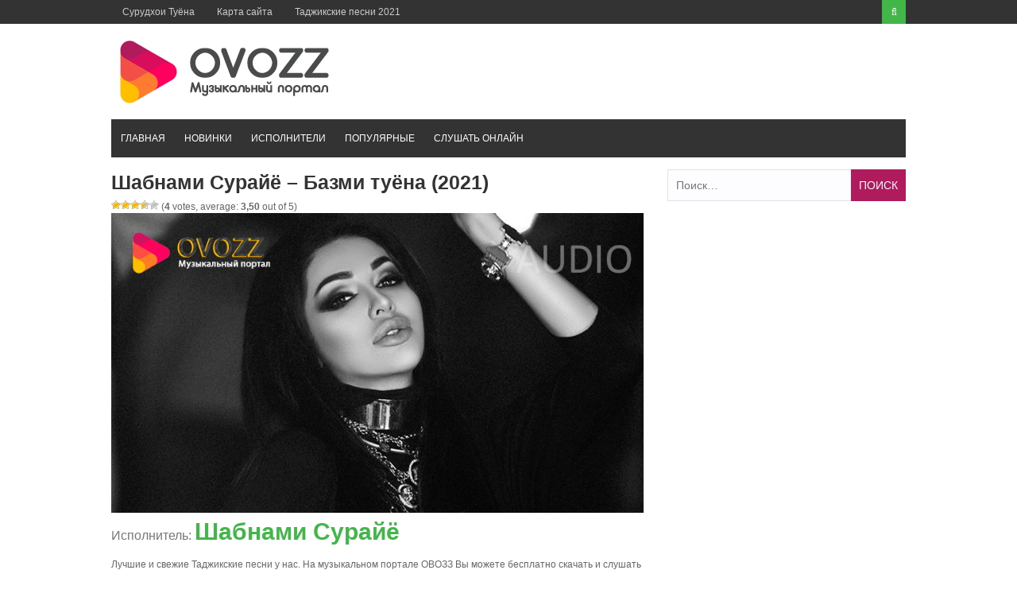

--- FILE ---
content_type: text/html; charset=UTF-8
request_url: https://ovozz.ru/music/shabnami-surajyo-bazmi-tuyona-2021/
body_size: 11715
content:
<!DOCTYPE html><html lang="ru-RU"><head><link rel="shortcut icon" href="https://ovozz.ru/wp-content/themes/ovozz/favicon.png" /><link rel="icon" href="https://ovozz.ru/wp-content/uploads/2019/10/favicon.png" type="image/x-icon 16x16"><link rel="apple-touch-icon" type="image/png" href="https://ovozz.ru/wp-content/uploads/2019/10/favicon.png"><link rel="alternate" href="https://ovozz.ru/music/shabnami-surajyo-bazmi-tuyona-2021/" hreflang="ru-RU"><meta charset="UTF-8"><meta name="viewport" content="width=device-width, initial-scale=1"><meta name="google-site-verification" content="QquKvxgMDu0klx09r_dWHR87YKwnKWlc98E8V02GSOM" /><meta name="yandex-verification" content="b51302bdd6fb857a" /><meta name='wmail-verification' content='71af20f795ea23a17dbd99a373704eda' /><meta name="yandex-verification" content="b51302bdd6fb857a" /><style type="text/css" id="aoatfcss" media="all">.wp-block-media-text .wp-block-media-text__media{grid-area:media-text-media;margin:0}.wp-block-media-text .wp-block-media-text__content{word-break:break-word;grid-area:media-text-content;padding:0 8%}.post-ratings{width:100%;opacity:1}.post-ratings-loading{display:none;height:16px;text-align:left}.post-ratings-image{border:0}.post-ratings img,.post-ratings-loading img{border:0;padding:0;margin:0}@font-face{font-family:'FontAwesome';src:url(//ovozz.ru/wp-content/themes/ovozz/css/../fonts/fontawesome-webfont.eot?v=4.6.3);src:url(//ovozz.ru/wp-content/themes/ovozz/css/../fonts/fontawesome-webfont.eot?#iefix&v=4.6.3) format('embedded-opentype'),url(//ovozz.ru/wp-content/themes/ovozz/css/../fonts/fontawesome-webfont.woff2?v=4.6.3) format('woff2'),url(//ovozz.ru/wp-content/themes/ovozz/css/../fonts/fontawesome-webfont.woff?v=4.6.3) format('woff'),url(//ovozz.ru/wp-content/themes/ovozz/css/../fonts/fontawesome-webfont.ttf?v=4.6.3) format('truetype'),url(//ovozz.ru/wp-content/themes/ovozz/css/../fonts/fontawesome-webfont.svg?v=4.6.3#fontawesomeregular) format('svg');font-weight:400;font-style:normal}.fa{display:inline-block;font:normal normal normal 14px/1 FontAwesome;font-size:inherit;text-rendering:auto;-webkit-font-smoothing:antialiased;-moz-osx-font-smoothing:grayscale}.fa-search:before{content:"\f002"}.fa-times:before{content:"\f00d"}.fa-angle-double-up:before{content:"\f102"}html,body,div,span,h1,h2,a,img,ins,strong,i,ul,li,form,label,article,aside,header,nav{border:0;font-size:100%;font:inherit;vertical-align:baseline;margin:0;padding:0}html{font-family:Verdana,sans-serif;-webkit-text-size-adjust:100%;-ms-text-size-adjust:100%;-webkit-font-smoothing:antialiased;box-sizing:border-box}:focus{outline:none}input[type=submit]{-webkit-appearance:button}input[type=search]::-webkit-search-cancel-button,input[type=search]::-webkit-search-decoration{-webkit-appearance:none}body{font-family:Verdana,'Droid Sans',sans-serif;color:#666;font-size:12px;line-height:1.4}h2{line-height:1.3;color:#777;font-size:16px}h1{font-weight:700;line-height:1.3;color:#333;margin-bottom:20px}h1{font-size:36px}*,:before,:after{box-sizing:inherit}ul{list-style:none}img{height:auto;max-width:100%}input{font-size:14px;color:inherit;border:1px solid #e2e2e2;font-family:inherit;background:#fdfdff;margin:0 0 10px;padding:8px 10px}.screen-reader-text{clip:rect(1px,1px,1px,1px);position:absolute!important;height:1px;width:1px;overflow:hidden}.site-header:before,.site-header:after,.site-content:before,.site-content:after{content:"";display:table;table-layout:fixed}.site-header:after,.site-content:after{clear:both}.clearfix:after{visibility:hidden;display:block;font-size:0;content:" ";clear:both;height:0}.inner{max-width:1000px;position:relative;margin-right:auto;margin-left:auto}a{color:#42b649}a:link,a:visited{text-decoration:none}.site-container{width:100%;clear:both;display:block;margin:0 auto}.site-header{width:100%;position:relative;margin-bottom:15px}.top-bar{background-color:#333;position:relative}.primary-navigation ul li a{color:#ccc;font-size:12px;display:block;font-weight:400;padding-left:14px;padding-right:14px;line-height:30px}.top-nav-right{float:right;position:relative}.top-search #trigger-overlay{width:30px;height:30px;line-height:30px;display:block;background:#42b649;text-align:center}.top-search #trigger-overlay i{color:#fff;width:30px;height:30px;line-height:30px}.overlay{width:1024px;height:536px;position:absolute;right:0;top:inherit;z-index:9}.overlay-slideleft{visibility:hidden;-webkit-transform:translateY(60%);transform:translateY(60%);margin-top:-40px}.search-row{width:100%;height:40px;position:relative;background:#42b649}.search-row .overlay-close{color:#fff;position:absolute;right:10px;top:9px;z-index:9}.search-row .search-form #s{width:100%;background:0 0;border:0;height:40px;padding-left:12px;color:#fff}.site-branding{width:100%;margin:15px 0}.site-branding .site-title{float:left;line-height:normal;overflow:hidden;margin-top:13px;margin-bottom:14px}.site-branding .site-title.logo{margin-top:0;margin-bottom:0}.site-header .logo img{display:block;margin:0 auto}#site-navigation{width:100%;background-color:#333;float:left}.menu-container{background-color:transparent;position:relative}ul.menu li a{display:block;text-transform:uppercase;line-height:normal;color:#fff;font-weight:400;position:relative;padding:17px 12px}.secondary-navigation .current_page_item>a,.secondary-navigation .current-menu-item>a{background-color:#b01b5d}.content-area{width:67%;max-width:670px;float:left}.post-wrap{width:100%;clear:both}.lastest-title{font-size:16px;background-color:#333;line-height:1;color:#fff;clear:both;text-transform:uppercase;font-weight:300;margin:0 0 14px;padding:13px 20px 11px}.post-grid{width:100%;float:left;margin:0}.post-grid:nth-of-type(even){margin-right:0}.site-main{width:100%;float:left;margin-bottom:30px}.related-posts ul li{width:48%;float:left;margin-right:2%;border-bottom:1px solid #e2e2e2;padding-bottom:10px;margin-bottom:13px}.related-posts ul li:nth-child(2n){margin-right:0;float:right}.related-posts ul li a{color:#666;font-size:14px;line-height:1.4;margin-bottom:5px;display:block}.widget-area{float:right;max-width:300px;width:30%}.widget{line-height:1.6;width:100%;box-sizing:border-box;overflow:hidden;float:left;clear:both;margin:0 0 30px}.search-form{width:100%;position:relative}.search-form .search-field{width:100%;height:40px;margin:0}.search-form .search-submit{position:absolute;color:#fff;background:#b01b5d;top:0;right:0;border:none;height:40px;text-transform:uppercase;margin:0}.back-to-top{position:fixed;background:#333;color:#fff;z-index:9;right:20px;bottom:40px;display:none;padding:9px 14px}.back-to-top .fa{color:#fff;font-size:20px;line-height:normal}.musiclist-nav{background:#fff;border-left:1px solid #d9e0e7;border-right:1px solid #d9e0e7;border-bottom:1px solid #d9e0e7;border-top:1px solid #d9e0e7;font-family:Verdana,Sans-Serif;color:#1a1a1a;height:60px;padding:5px}article,aside,header,main,nav,.clearfix,.search-form label{display:block}.mobile-only{display:none}strong{font-weight:700}i{font-style:italic}.left-top-nav,.top-search{float:left}.primary-navigation ul li,ul.menu li{float:left;position:relative}.search-row .search-form ::-webkit-input-placeholder,.search-row .search-form :-moz-placeholder,.search-row .search-form ::-moz-placeholder,.search-row .search-form :-ms-input-placeholder{color:#fff}.site-title.logo h1{margin:0}.site-title a{color:#42b649}.post-grid:nth-child(2n+1),.related-posts ul li:nth-child(2n+1){clear:left}.related-posts{margin-bottom:20px}.attachment-post-thumbnail{float:left;width:100px;margin-bottom:0;margin-right:15px}.widget_search{position:relative}html{overflow-x:hidden}@media screen and (max-width:1230px){*{-webkit-box-sizing:border-box;-moz-box-sizing:border-box;box-sizing:border-box}.inner{width:98%}}@media screen and (max-width:1040px){.post-grid{max-width:48%;margin-right:4%}.back-to-top{padding:6px 10px 5px 9px}.back-to-top .fa{font-size:18px}}@media screen and (max-width:1000px){.site-branding .site-title{margin-top:9px;margin-bottom:10px}}@media screen and (max-width:970px){.primary-navigation .top-menu{display:none}.secondary-navigation #menu-main-menu{display:none}.menu-toggle,.mobile-only{display:block}span.menu-toggle{position:relative;color:#b8b8ba;padding:4px 16px;line-height:36px;font-size:14px}span.menu-toggle:after{content:"\f0c9";font-family:FontAwesome;display:inline-block;position:absolute;right:16px;top:5px}#page{-ms-transform:none;-webkit-transform:none;transform:none;position:relative;top:0}}@media screen and (max-width:940px){.site-branding .site-title{margin-top:6px;margin-bottom:7px}}@media screen and (max-width:880px){.inner{max-width:96%}.site-branding .site-title{width:100%;text-align:center;float:none}.site-branding .site-title{margin-top:0}.site-branding .site-title,.site-branding .site-title.logo{margin-bottom:15px}}@media screen and (max-width:770px){.content-area{max-width:100%;margin-left:auto;margin-right:auto}.content-area{width:100%;float:none}.widget-area{width:100%;float:none;margin-left:auto;margin-right:auto}.inner{padding:0 2%}}@media screen and (max-width:600px){.related-posts ul li{width:100%;margin-right:0;float:none;display:inline-block}}@media screen and (max-width:480px){.site-branding .logo{margin-top:0;margin-bottom:10px}.site-branding{margin-bottom:15px}.top-nav-right{float:none;position:relative;width:100%;float:none;text-align:center;display:block}.top-search{float:right}.overlay{width:100%}.post-grid{max-width:100%;width:100%;margin-right:0}}.lazy-hidden{background-color:#fff;background-image:url(//ovozz.ru/wp-content/plugins/a3-lazy-load/assets/css/loading.gif);background-repeat:no-repeat;background-position:50% 50%}.lazy-hidden{background-color:#fff}</style><link rel="preload" as="style" media="all" href="https://ovozz.ru/wp-content/cache/autoptimize/css/autoptimize_a0d99f1e1a275ecb628240bf28054442.css" onload="this.onload=null;this.rel='stylesheet'" /><link rel="preload" as="style" media="screen" href="https://ovozz.ru/wp-content/cache/autoptimize/css/autoptimize_a318e34a19c5647cc570eead676317f3.css" onload="this.onload=null;this.rel='stylesheet'" /><noscript id="aonoscrcss"><link type="text/css" media="all" href="https://ovozz.ru/wp-content/cache/autoptimize/css/autoptimize_a0d99f1e1a275ecb628240bf28054442.css" rel="stylesheet" /><link type="text/css" media="screen" href="https://ovozz.ru/wp-content/cache/autoptimize/css/autoptimize_a318e34a19c5647cc570eead676317f3.css" rel="stylesheet" /></noscript><title>Шабнами Сурайё - Базми туёна (2021)</title><meta name="description"  content="На музыкальном портале OVOZZ.ru Вы можете бесплатно скачать и слушать онлайн песню «Базми туёна (2021)» (Шабнами Сурайё) в формате mp3." /><link rel="canonical" href="https://ovozz.ru/music/shabnami-surajyo-bazmi-tuyona-2021/" />  <script>var MP3jPLAYLISTS = [];
var MP3jPLAYERS = [];</script> <style id='tptn-style-left-thumbs-inline-css' type='text/css'>img.tptn_thumb {
  width: 120px !important;
  height: 120px !important;
}</style><noscript></noscript> <script>if (document.location.protocol != "https:") {document.location = document.URL.replace(/^http:/i, "https:");}</script><script type='text/javascript' src='https://ovozz.ru/wp-includes/js/jquery/jquery.js'></script> <script type='text/javascript' src='https://ovozz.ru/wp-includes/js/jquery/jquery-migrate.min.js'></script> <script type='text/javascript'>var ajax_tptn_tracker = {"ajax_url":"https:\/\/ovozz.ru\/","top_ten_id":"15987","top_ten_blog_id":"1","activate_counter":"1","tptn_rnd":"762580228"};</script> <script type='text/javascript' src='https://ovozz.ru/wp-content/cache/autoptimize/js/autoptimize_single_26de9468223ec2382b79e828fdfd0c31.js'></script> <script data-ad-client="ca-pub-3883492933371700" async src="https://pagead2.googlesyndication.com/pagead/js/adsbygoogle.js"></script></head><body data-rsssl=1 class="post-template-default single single-post postid-15987 single-format-standard wp-custom-logo"><div id="page" class="site-container"> <a class="skip-link screen-reader-text" href="#main">Перейти к контенту</a><header id="masthead" class="site-header" role="banner"><div class="top-bar"><div class="inner clearfix"><div class="left-top-nav primary-navigation"><ul id="top-menu" class="top-menu"><li id="menu-item-15512" class="menu-item menu-item-type-taxonomy menu-item-object-category current-post-ancestor current-menu-parent current-post-parent menu-item-15512"><a href="https://ovozz.ru/tuyona/">Cурудхои Туёна</a></li><li id="menu-item-15548" class="menu-item menu-item-type-post_type menu-item-object-page menu-item-15548"><a href="https://ovozz.ru/karta-sajta/">Карта сайта</a></li><li id="menu-item-15556" class="menu-item menu-item-type-taxonomy menu-item-object-category current-post-ancestor current-menu-parent current-post-parent menu-item-15556"><a href="https://ovozz.ru/surudi2021/">Таджикские песни 2021</a></li></ul></div><div class="top-nav-right"><div class="top-search"> <a id="trigger-overlay"> <i class="fa fa-search"></i> </a><div class="overlay overlay-slideleft"><div class="search-row"> <a ahref="#" class="overlay-close"><i class="fa fa-times"></i></a><form method="get" id="searchform" class="search-form" action="https://ovozz.ru/" _lpchecked="1"> <input type="text" name="s" id="s" value="" placeholder="Искать ..." /></form></div></div></div></div></div></div><div class="site-branding"><div class="inner clearfix"><div class="site-title logo"><h2 class="image-logo" itemprop="headline"> <a href="https://ovozz.ru/" class="custom-logo-link" rel="home" itemprop="url"><img width="278" height="90" src="https://ovozz.ru/wp-content/uploads/2018/01/cropped-logo-1.png" class="custom-logo" alt="Музыкальный портал Таджикистана" itemprop="logo" /></a></h2></div></div></div><div class="menu-container"><div class="inner clearfix"><nav id="site-navigation" class="secondary-navigation" role="navigation"> <span class="mobile-only mobile-menu menu-toggle" aria-controls="menu-main-menu" aria-expanded="false">Menu</span><ul id="menu-main-menu" class="menu"><li id="menu-item-13" class="menu-item menu-item-type-custom menu-item-object-custom menu-item-home menu-item-13"><a href="https://ovozz.ru">Главная</a></li><li id="menu-item-1437" class="menu-item menu-item-type-taxonomy menu-item-object-category current-post-ancestor current-menu-parent current-post-parent menu-item-1437"><a href="https://ovozz.ru/music/">Новинки</a></li><li id="menu-item-705" class="menu-item menu-item-type-post_type menu-item-object-page menu-item-705"><a href="https://ovozz.ru/artists/">Исполнители</a></li><li id="menu-item-2088" class="menu-item menu-item-type-post_type menu-item-object-page menu-item-2088"><a href="https://ovozz.ru/popular/">Популярные</a></li><li id="menu-item-4596" class="menu-item menu-item-type-post_type menu-item-object-page menu-item-4596"><a href="https://ovozz.ru/mp3-online/">Слушать онлайн</a></li></ul></nav></div></div><div id="catcher"></div></header><div id="content" class="site-content"><div class="inner clearfix"><div id="primary" class="content-area"><article id="post-15987" class="post-15987 post type-post status-publish format-standard has-post-thumbnail category-tuyona category-surudi2021 category-music tag-shabnami-surajyo"><header class="entry-header" itemtype="http://schema.org/MusicGroup" itemscope="itemscope"><h1 name="name" class="entry-title single-title">Шабнами Сурайё &#8211; Базми туёна (2021)</h1><div id="post-ratings-15987" class="post-ratings" itemscope itemtype="http://schema.org/Article" data-nonce="b0fb5550eb"><img id="rating_15987_1" src="https://ovozz.ru/wp-content/plugins/wp-postratings/images/stars/rating_on.gif" alt="1 Star" title="1 Star" onmouseover="current_rating(15987, 1, '1 Star');" onmouseout="ratings_off(3.5, 4, 0);" onclick="rate_post();" onkeypress="rate_post();" style="cursor: pointer; border: 0px;" /><img id="rating_15987_2" src="https://ovozz.ru/wp-content/plugins/wp-postratings/images/stars/rating_on.gif" alt="2 Stars" title="2 Stars" onmouseover="current_rating(15987, 2, '2 Stars');" onmouseout="ratings_off(3.5, 4, 0);" onclick="rate_post();" onkeypress="rate_post();" style="cursor: pointer; border: 0px;" /><img id="rating_15987_3" src="https://ovozz.ru/wp-content/plugins/wp-postratings/images/stars/rating_on.gif" alt="3 Stars" title="3 Stars" onmouseover="current_rating(15987, 3, '3 Stars');" onmouseout="ratings_off(3.5, 4, 0);" onclick="rate_post();" onkeypress="rate_post();" style="cursor: pointer; border: 0px;" /><img id="rating_15987_4" src="https://ovozz.ru/wp-content/plugins/wp-postratings/images/stars/rating_half.gif" alt="4 Stars" title="4 Stars" onmouseover="current_rating(15987, 4, '4 Stars');" onmouseout="ratings_off(3.5, 4, 0);" onclick="rate_post();" onkeypress="rate_post();" style="cursor: pointer; border: 0px;" /><img id="rating_15987_5" src="https://ovozz.ru/wp-content/plugins/wp-postratings/images/stars/rating_off.gif" alt="5 Stars" title="5 Stars" onmouseover="current_rating(15987, 5, '5 Stars');" onmouseout="ratings_off(3.5, 4, 0);" onclick="rate_post();" onkeypress="rate_post();" style="cursor: pointer; border: 0px;" /> (<strong>4</strong> votes, average: <strong>3,50</strong> out of 5)<br /><span class="post-ratings-text" id="ratings_15987_text"></span><meta itemprop="name" content="Шабнами Сурайё &#8211; Базми туёна (2021)" /><meta itemprop="headline" content="Шабнами Сурайё &#8211; Базми туёна (2021)" /><meta itemprop="description" content="" /><meta itemprop="datePublished" content="2020-12-28T15:02:27+00:00" /><meta itemprop="dateModified" content="2020-12-28T15:02:27+00:00" /><meta itemprop="url" content="https://ovozz.ru/music/shabnami-surajyo-bazmi-tuyona-2021/" /><meta itemprop="author" content="admin" /><meta itemprop="mainEntityOfPage" content="https://ovozz.ru/music/shabnami-surajyo-bazmi-tuyona-2021/" /><div style="display: none;" itemprop="image" itemscope itemtype="https://schema.org/ImageObject"><meta itemprop="url" content="https://ovozz.ru/wp-content/uploads/2020/03/Shabnami-Surayo-Tuyona-mp3-image-150x150.jpg" /><meta itemprop="width" content="150" /><meta itemprop="height" content="150" /></div><div style="display: none;" itemprop="publisher" itemscope itemtype="https://schema.org/Organization"><meta itemprop="name" content="Таджикские песни" /><meta itemprop="url" content="https://ovozz.ru" /><div itemprop="logo" itemscope itemtype="https://schema.org/ImageObject"><meta itemprop="url" content="https://ovozz.ru/wp-content/uploads/2018/01/cropped-logo-1.png" /></div></div><div style="display: none;" itemprop="aggregateRating" itemscope itemtype="http://schema.org/AggregateRating"><meta itemprop="bestRating" content="5" /><meta itemprop="worstRating" content="1" /><meta itemprop="ratingValue" content="3.5" /><meta itemprop="ratingCount" content="4" /></div></div><div id="post-ratings-15987-loading" class="post-ratings-loading"><img src="https://ovozz.ru/wp-content/plugins/wp-postratings/images/loading.gif" width="16" height="16" class="post-ratings-image" />Loading...</div> <img width="670" height="377" src="//ovozz.ru/wp-content/plugins/a3-lazy-load/assets/images/lazy_placeholder.gif" data-lazy-type="image" data-src="https://ovozz.ru/wp-content/uploads/2020/03/Shabnami-Surayo-Tuyona-mp3-image.jpg" class="lazy lazy-hidden attachment-large size-large wp-post-image" alt="Шабнами Сурайё" /><noscript><img width="670" height="377" src="https://ovozz.ru/wp-content/uploads/2020/03/Shabnami-Surayo-Tuyona-mp3-image.jpg" class="attachment-large size-large wp-post-image" alt="Шабнами Сурайё" /></noscript><h2 itemprop="name">Исполнитель: <a href="https://ovozz.ru/artists/shabnami-surajyo/" rel="tag">Шабнами Сурайё</a></h2></header><p>Лучшие и свежие Таджикские песни у нас. На музыкальном портале ОВОЗЗ Вы можете бесплатно скачать и слушать таджикскую песню, вышел 28 декабря «<strong>Шабнами Сурайё &#8211; Базми туёна (2021)</strong>» в формате mp3.</p><div class="entry-content"><div class="download-attachments"><table class="da-attachments-table"><thead><th class="attachment-title">Файл</th><th class="attachment-about">Описание</th><th class="attachment-size">Размер файла</th><th class="attachment-downloads">Кол-во скачиваний</th></thead><tbody><tr class="mp3"><td class="attachment-title"> <a href="https://ovozz.ru/load/15986" class="attachment-link" title="Базми туёна"><img class="lazy lazy-hidden attachment-icon" src="//ovozz.ru/wp-content/plugins/a3-lazy-load/assets/images/lazy_placeholder.gif" data-lazy-type="image" data-src="/wp-content/plugins/download-attachments/images/ext/mp3.gif" alt="mp3"><noscript><img class="attachment-icon" src="/wp-content/plugins/download-attachments/images/ext/mp3.gif" alt="mp3"></noscript><br><b>Скачать MP3</b></a></td><td class="attachment-about"> <span class="attachment-description">«Базми туёна» из альбома «OVOZZ.ru» исполнителя Шабнами Сурайё. Год выпуска: 2021.</span><br /></td><td class="attachment-size">5 MB</td><td class="attachment-downloads">5631</td></tr></tbody></table></div><div id="wrapperMI_0" class="wrap-mjp nostop flip " style="position: relative; padding:5px 0px 30px 0px; margin:0px; width:100%;"><div style="display:none;" class="Eabove-mjp" id="Eabove-mjp_0"></div><div class="subwrap-MI"><div class="jp-innerwrap"><div class="innerx"></div><div class="innerleft"></div><div class="innerright"></div><div class="innertab"></div><div class="interface-mjp" style="height:120px;" id="interfaceMI_0"><div class="MI-image Himg left-mjp" id="MI_image_0" style=" width:auto; height:120px; overflow:hidden;"></div><div id="T_mp3j_0" class="player-track-title right-mjp bold-mjp plain-mjp childNorm-mjp childItalic-mjp" style="left:20px; right:48px;  top:21px;"></div><div class="bars_holder"><div class="loadMI_mp3j" id="load_mp3j_0"></div><div class="poscolMI_mp3j soften-mjp" id="poscol_mp3j_0"></div><div class="posbarMI_mp3j" id="posbar_mp3j_0"></div></div><div id="P-Time-MI_0" class="jp-play-time"></div><div id="T-Time-MI_0" class="jp-total-time"></div><div id="statusMI_0" class="statusMI"></div><div class="transport-MI"><div class="play-mjp" id="playpause_mp3j_0">Play</div><div class="stop-mjp" id="stop_mp3j_0">Stop</div><div class="next-mjp" id="Next_mp3j_0">Next&raquo;</div><div class="prev-mjp" id="Prev_mp3j_0">&laquo;Prev</div></div><div class="buttons-wrap-mjp" id="buttons-wrap-mjp_0"><div class="playlist-toggle-MI" id="playlist-toggle_0">HIDE PLAYLIST</div><div class="mp3j-popout-MI" id="lpp_mp3j_0" style=""></div><div id="download_mp3j_0" class="dloadmp3-MI"></div></div></div><div class="mjp-volwrap"><div class="MIsliderVolume" id="vol_mp3j_0"></div><div class="innerExt1" id="innerExt1_0"></div><div class="innerExt2" id="innerExt2_0"></div></div></div><div style="display:none;" class="Ebetween-mjp" id="Ebetween-mjp_0"></div><div class="listwrap_mp3j" id="L_mp3j_0" style="overflow:auto; max-height:450px;"><div class="wrapper-mjp"><div class="playlist-colour"></div><div class="wrapper-mjp"><ul class="ul-mjp childNorm-mjp childPlain-mjp left-mjp" id="UL_mp3j_0"><li></li></ul></div></div></div></div><div class="mp3j-nosolution" id="mp3j_nosolution_0" style="display:none;"></div><div style="display:none;" class="Ebelow-mjp" id="Ebelow-mjp_0"></div></div> <script>MP3jPLAYLISTS.MI_0 = [
	{ name: "Базми туёна", formats: ["mp3"], mp3: "aHR0cHM6Ly9vdm96ei5ydS93cC1jb250ZW50L3VwbG9hZHMvMjAyMC8xMi9zaGFibmFtaS1zdXJheW8tYmF6bWktdHV5b25hLTIwMjEubXAz", counterpart:"", artist: "Шабнами Сурайё", image: "https://ovozz.ru/wp-content/uploads/2020/03/Shabnami-Surayo-Tuyona-mp3-image.jpg", imgurl: "" },
	{ name: "Хабиби", formats: ["mp3"], mp3: "aHR0cHM6Ly9vdm96ei5ydS93cC1jb250ZW50L3VwbG9hZHMvMjAyMC8xMi9TaGFibmFtaS1TdXJheW8tSEFCSUJJLm1wMw==", counterpart:"", artist: "Шабнами Сурайё", image: "https://ovozz.ru/wp-content/uploads/2020/12/Shabnami-Surayo-HABIBI-mp3-image.jpg", imgurl: "" },
	{ name: "Он дил ки бурди", formats: ["mp3"], mp3: "aHR0cHM6Ly9vdm96ei5ydS93cC1jb250ZW50L3VwbG9hZHMvMjAyMC8xMC9TaGFibmFtLVN1cmF5by1Pbi1EaWwtS2ktQnVyZC5tcDM=", counterpart:"", artist: "Шабнами Сурайё", image: "https://ovozz.ru/wp-content/uploads/2020/10/Shabnam-Surayo-On-Dil-Ki-Burd-mp3-image-1024x576.jpg", imgurl: "" },
	{ name: "Чигар сухта манам", formats: ["mp3"], mp3: "aHR0cHM6Ly9vdm96ei5ydS93cC1jb250ZW50L3VwbG9hZHMvMjAyMC8wOC9TaGFibmFtLVN1cmF5by1KaWdhci1TdWtodGEtTWFuYW0tXy3QqNC+0YMt0LrQvtC90YHQtdGA0YLQuC3QpdCw0LnRgNC40Y/QstC4LdCo0LDQsdC90LDQvNC4LdCh0YPRgNCw0LnRkS5tcDM=", counterpart:"", artist: "Шабнами Сурайё", image: "https://ovozz.ru/wp-content/uploads/2020/08/Shabnam-Surayo-Jigar-Sukhta-Manam-_-Шоу-консерти-Хайрияви-Шабнами-Сурайё-mp3-image.jpg", imgurl: "" },
	{ name: "Туёна", formats: ["mp3"], mp3: "aHR0cHM6Ly9vdm96ei5ydS93cC1jb250ZW50L3VwbG9hZHMvMjAyMC8wOC9TaGFibmFtLVR1eS5tcDM=", counterpart:"", artist: "Шабнами Сурайё", image: "https://ovozz.ru/wp-content/uploads/2020/08/Shabnam-Tuy-mp3-image-1024x576.jpg", imgurl: "" },
	{ name: "Чаки чаки борони бахор", formats: ["mp3"], mp3: "aHR0cHM6Ly9vdm96ei5ydS93cC1jb250ZW50L3VwbG9hZHMvMjAyMC8wOC9TaGFibmFtaS1TdXJheXlvLWNoYWstY2hha2ktYm9yb24ubXAz", counterpart:"", artist: "Шабнами Сурайё", image: "https://ovozz.ru/wp-content/uploads/2020/08/Shabnami-Surayyo-chak-chaki-boron-mp3-image.jpg", imgurl: "" },
	{ name: "Аз кудуми сафар", formats: ["mp3"], mp3: "aHR0cHM6Ly9vdm96ei5ydS93cC1jb250ZW50L3VwbG9hZHMvMjAyMC8wNS9TaGFibmFtaS1TdXJheW8tQXotS3VkdW1pLVNhZmFyLm1wMw==", counterpart:"", artist: "Шабнами Сурайё", image: "https://ovozz.ru/wp-content/uploads/2020/05/Shabnami-Surayo-Az-Kudumi-Safar-mp3-image.jpg", imgurl: "" },
	{ name: "Гуми гум", formats: ["mp3"], mp3: "aHR0cHM6Ly9vdm96ei5ydS93cC1jb250ZW50L3VwbG9hZHMvMjAyMC8wMy9TaGFibmFtLVN1cmF5by1HdW1pLWd1bS5tcDM=", counterpart:"", artist: "Шабнами Сурайё", image: "https://ovozz.ru/wp-content/uploads/2020/03/Shabnam-Surayo-Gumi-gum-mp3-image.jpg", imgurl: "" },
	{ name: "Туёна", formats: ["mp3"], mp3: "aHR0cHM6Ly9vdm96ei5ydS93cC1jb250ZW50L3VwbG9hZHMvMjAyMC8wMy9TaGFibmFtaS1TdXJheW8tVHV5b25hLm1wMw==", counterpart:"", artist: "Шабнами Сурайё", image: "https://ovozz.ru/wp-content/uploads/2020/03/Shabnami-Surayo-Tuyona-mp3-image.jpg", imgurl: "" },
	{ name: "Танхои", formats: ["mp3"], mp3: "aHR0cHM6Ly9vdm96ei5ydS93cC1jb250ZW50L3VwbG9hZHMvMjAyMC8wMi9TaGFibmFtLVN1cmF5by1UYW5oYWkubXAz", counterpart:"", artist: "Шабнами Сурайё", image: "https://ovozz.ru/wp-content/uploads/2020/02/Shabnam-Surayo-Tanhai-mp3-image.jpg", imgurl: "" },
	{ name: "Чашмак мезани", formats: ["mp3"], mp3: "aHR0cHM6Ly9vdm96ei5ydS93cC1jb250ZW50L3VwbG9hZHMvMjAyMC8wMS9TaGFibmFtaS1TdXJheW8tY2hhc2htYWstbWV6YW5pLm1wMw==", counterpart:"", artist: "Шабнами Сурайё", image: "https://ovozz.ru/wp-content/uploads/2020/01/Shabnami-Surayo-chashmak-mezani-mp3-image.jpg", imgurl: "" }
];</script> <script>MP3jPLAYERS[0] = { list:MP3jPLAYLISTS.MI_0, tr:0, type:'MI', lstate:true, loop:false, play_txt:'Play', pause_txt:'Pause', pp_title:'Таджикские песни', autoplay:false, download:true, vol:100, height:120, cssclass:'nostop flip ', popout_css:{ enabled:true, 			colours: ["#f0f0f0", "rgba(0, 0, 0, 0.18)", "rgba(167, 167, 167, 0.55)", "rgba(49, 49, 49, 0.64)", "rgba(0, 180, 37, 0.91)", "#d3d3d3", "#d8d8d8", "#3d3232", "#262120", "#262120", "#11912b", "/", 400, 600 ],
			cssInterface: { "color": "#3d3232" },
			cssTitle: { "left": "20px", "right":"48px", "top":"21px" },
			cssImage: { "overflow": "hidden", "width":"auto", "height":"120px"  },
			cssFontSize: { "title": "22px", "caption": "15.4px", "list": "18px" },
			classes: { interface:'', title:' right-mjp bold-mjp plain-mjp childNorm-mjp childItalic-mjp', image:' Himg left-mjp', poscol:' soften-mjp', ul:' childNorm-mjp childPlain-mjp left-mjp' }} };</script> <div class="tptn_counter" id="tptn_counter_15987"><span style="font-size:10pt;color:#777777;float:right">33&nbsp;411<img class="lazy lazy-hidden" style="margin-left: 8px" src="//ovozz.ru/wp-content/plugins/a3-lazy-load/assets/images/lazy_placeholder.gif" data-lazy-type="image" data-src="/images/view.png" align="right" height="18" width="18" title="Просмотрено"><noscript><img style="margin-left: 8px" src="/images/view.png" align="right" height="18" width="18" title="Просмотрено"></noscript></span></div></div></article> <br><div class="related-posts clearfix"><h3 class="title-related-posts">Другие треки этого исполнителя</h3><div class="musiclist"><li class="ic-play"><a href="https://ovozz.ru/music/shabnam-surayo-tika-tika/" rel="bookmark"><img align="left"  class="musiclist-d" src="/images/play-small.png"><span itemprop="name">Шабнам Сураё &#8211; Тика Тика</span></a><span style="float:right"><div class="tptn_counter" id="tptn_counter_25577"><span style="font-size:10pt;color:#777777;float:right">3&nbsp;910<img style="margin-left: 8px" src="/images/view.png" align="right" height="18" width="18" title="Просмотрено"></span></div></span></li></div><br><div class="musiclist"><li class="ic-play"><a href="https://ovozz.ru/music/shabnam-surajyo-ordbezon/" rel="bookmark"><img align="left"  class="musiclist-d" src="/images/play-small.png"><span itemprop="name">Шабнам Сурайё &#8211; Ордбезон</span></a><span style="float:right"><div class="tptn_counter" id="tptn_counter_24893"><span style="font-size:10pt;color:#777777;float:right">5&nbsp;670<img style="margin-left: 8px" src="/images/view.png" align="right" height="18" width="18" title="Просмотрено"></span></div></span></li></div><br><div class="musiclist"><li class="ic-play"><a href="https://ovozz.ru/music/shabnam-surajyo-bonu/" rel="bookmark"><img align="left"  class="musiclist-d" src="/images/play-small.png"><span itemprop="name">Шабнам Сурайё &#8211; Бону</span></a><span style="float:right"><div class="tptn_counter" id="tptn_counter_24885"><span style="font-size:10pt;color:#777777;float:right">2&nbsp;718<img style="margin-left: 8px" src="/images/view.png" align="right" height="18" width="18" title="Просмотрено"></span></div></span></li></div><br><div class="musiclist"><li class="ic-play"><a href="https://ovozz.ru/music/shabnam-surajyo-shirin-arusak/" rel="bookmark"><img align="left"  class="musiclist-d" src="/images/play-small.png"><span itemprop="name">Шабнам Сурайё &#8211; Ширин арусак</span></a><span style="float:right"><div class="tptn_counter" id="tptn_counter_24812"><span style="font-size:10pt;color:#777777;float:right">10&nbsp;095<img style="margin-left: 8px" src="/images/view.png" align="right" height="18" width="18" title="Просмотрено"></span></div></span></li></div><br><div class="musiclist"><li class="ic-play"><a href="https://ovozz.ru/music/chavid-sharaf-zulajxo-shabnami-surajyo-ishk-be-karonam/" rel="bookmark"><img align="left"  class="musiclist-d" src="/images/play-small.png"><span itemprop="name">Чавид Шараф &#038;  Зулайхо &#038; Шабнами Сурайё &#8211; Ишк бе каронам</span></a><span style="float:right"><div class="tptn_counter" id="tptn_counter_24804"><span style="font-size:10pt;color:#777777;float:right">3&nbsp;814<img style="margin-left: 8px" src="/images/view.png" align="right" height="18" width="18" title="Просмотрено"></span></div></span></li></div><br><div class="musiclist"><li class="ic-play"><a href="https://ovozz.ru/music/shabnam-surajyo-churachon-chigi-chigi/" rel="bookmark"><img align="left"  class="musiclist-d" src="/images/play-small.png"><span itemprop="name">Шабнам Сурайё &#8211; Чурачон чиги чиги</span></a><span style="float:right"><div class="tptn_counter" id="tptn_counter_24676"><span style="font-size:10pt;color:#777777;float:right">9&nbsp;433<img style="margin-left: 8px" src="/images/view.png" align="right" height="18" width="18" title="Просмотрено"></span></div></span></li></div><br><div class="musiclist"><li class="ic-play"><a href="https://ovozz.ru/music/shabnam-surajyo-muborak/" rel="bookmark"><img align="left"  class="musiclist-d" src="/images/play-small.png"><span itemprop="name">Шабнам Сурайё &#8211; Муборак</span></a><span style="float:right"><div class="tptn_counter" id="tptn_counter_24626"><span style="font-size:10pt;color:#777777;float:right">7&nbsp;279<img style="margin-left: 8px" src="/images/view.png" align="right" height="18" width="18" title="Просмотрено"></span></div></span></li></div><br><div class="musiclist"><li class="ic-play"><a href="https://ovozz.ru/music/shabnami-surajyo-yor-yor-2/" rel="bookmark"><img align="left"  class="musiclist-d" src="/images/play-small.png"><span itemprop="name">Шабнами Сурайё &#8211; Ёр-ёр</span></a><span style="float:right"><div class="tptn_counter" id="tptn_counter_24594"><span style="font-size:10pt;color:#777777;float:right">3&nbsp;401<img style="margin-left: 8px" src="/images/view.png" align="right" height="18" width="18" title="Просмотрено"></span></div></span></li></div><br><div class="musiclist"><li class="ic-play"><a href="https://ovozz.ru/music/shabnami-surajyo-chonam/" rel="bookmark"><img align="left"  class="musiclist-d" src="/images/play-small.png"><span itemprop="name">Шабнами Сурайё &#8211; Чонам</span></a><span style="float:right"><div class="tptn_counter" id="tptn_counter_24477"><span style="font-size:10pt;color:#777777;float:right">16&nbsp;116<img style="margin-left: 8px" src="/images/view.png" align="right" height="18" width="18" title="Просмотрено"></span></div></span></li></div><br><div class="musiclist"><li class="ic-play"><a href="https://ovozz.ru/music/shabnami-surajyo-osiya-zulajxo-maxmadshoeva-senorita/" rel="bookmark"><img align="left"  class="musiclist-d" src="/images/play-small.png"><span itemprop="name">Шабнами Сурайё &#038; Осия &#038; Зулайхо Махмадшоева &#8211; Сеньорита</span></a><span style="float:right"><div class="tptn_counter" id="tptn_counter_24429"><span style="font-size:10pt;color:#777777;float:right">3&nbsp;790<img style="margin-left: 8px" src="/images/view.png" align="right" height="18" width="18" title="Просмотрено"></span></div></span></li></div><br><div class="musiclist"><li class="ic-play"><a href="https://ovozz.ru/music/surajyo-kosimova-shabnami-surajyo-farzonai-xurshed-navruz-2025/" rel="bookmark"><img align="left"  class="musiclist-d" src="/images/play-small.png"><span itemprop="name">Сурайё Косимова, Шабнами Сурайё, Фарзонаи Хуршед &#8211; Навруз 2025</span></a><span style="float:right"><div class="tptn_counter" id="tptn_counter_24417"><span style="font-size:10pt;color:#777777;float:right">4&nbsp;243<img style="margin-left: 8px" src="/images/view.png" align="right" height="18" width="18" title="Просмотрено"></span></div></span></li></div><br><div class="musiclist"><li class="ic-play"><a href="https://ovozz.ru/music/shabnami-surajyo-xiyali-chanana/" rel="bookmark"><img align="left"  class="musiclist-d" src="/images/play-small.png"><span itemprop="name">Шабнами Сурайё &#8211; Хияли чанана</span></a><span style="float:right"><div class="tptn_counter" id="tptn_counter_24148"><span style="font-size:10pt;color:#777777;float:right">2&nbsp;892<img style="margin-left: 8px" src="/images/view.png" align="right" height="18" width="18" title="Просмотрено"></span></div></span></li></div><br><div class="musiclist"><li class="ic-play"><a href="https://ovozz.ru/music/shabnami-surajyo-chonam-2024/" rel="bookmark"><img align="left"  class="musiclist-d" src="/images/play-small.png"><span itemprop="name">Шабнами Сурайё &#8211; Чонам 2024</span></a><span style="float:right"><div class="tptn_counter" id="tptn_counter_24143"><span style="font-size:10pt;color:#777777;float:right">5&nbsp;231<img style="margin-left: 8px" src="/images/view.png" align="right" height="18" width="18" title="Просмотрено"></span></div></span></li></div><br><div class="musiclist"><li class="ic-play"><a href="https://ovozz.ru/music/shabnami-surajyo-yor-yor/" rel="bookmark"><img align="left"  class="musiclist-d" src="/images/play-small.png"><span itemprop="name">Шабнами Сурайё &#8211; Ёр ёр</span></a><span style="float:right"><div class="tptn_counter" id="tptn_counter_24139"><span style="font-size:10pt;color:#777777;float:right">5&nbsp;500<img style="margin-left: 8px" src="/images/view.png" align="right" height="18" width="18" title="Просмотрено"></span></div></span></li></div><br><div class="musiclist"><li class="ic-play"><a href="https://ovozz.ru/music/shabnami-surajyo-yor-meoyad/" rel="bookmark"><img align="left"  class="musiclist-d" src="/images/play-small.png"><span itemprop="name">Шабнами Сурайё &#8211; Ёр меояд</span></a><span style="float:right"><div class="tptn_counter" id="tptn_counter_23823"><span style="font-size:10pt;color:#777777;float:right">14&nbsp;184<img style="margin-left: 8px" src="/images/view.png" align="right" height="18" width="18" title="Просмотрено"></span></div></span></li></div><br><div class="musiclist"><li class="ic-play"><a href="https://ovozz.ru/music/shabnami-surajyo-qais-ulfat-shahzad-dilm-melarza/" rel="bookmark"><img align="left"  class="musiclist-d" src="/images/play-small.png"><span itemprop="name">Шабнами Сурайё &#038; Qais Ulfat &#038; Shahzad &#8211; Дилм меларза</span></a><span style="float:right"><div class="tptn_counter" id="tptn_counter_23582"><span style="font-size:10pt;color:#777777;float:right">7&nbsp;737<img style="margin-left: 8px" src="/images/view.png" align="right" height="18" width="18" title="Просмотрено"></span></div></span></li></div><br><div class="musiclist"><li class="ic-play"><a href="https://ovozz.ru/music/shabnami-surajyo-voj-az-in-duri/" rel="bookmark"><img align="left"  class="musiclist-d" src="/images/play-small.png"><span itemprop="name">Шабнами Сурайё &#8211; Вой аз ин дури</span></a><span style="float:right"><div class="tptn_counter" id="tptn_counter_23542"><span style="font-size:10pt;color:#777777;float:right">30&nbsp;456<img style="margin-left: 8px" src="/images/view.png" align="right" height="18" width="18" title="Просмотрено"></span></div></span></li></div><br><div class="musiclist"><li class="ic-play"><a href="https://ovozz.ru/music/shabnami-surajyo-guli-guli/" rel="bookmark"><img align="left"  class="musiclist-d" src="/images/play-small.png"><span itemprop="name">Шабнами Сурайё &#8211; Гули-гули</span></a><span style="float:right"><div class="tptn_counter" id="tptn_counter_22744"><span style="font-size:10pt;color:#777777;float:right">6&nbsp;613<img style="margin-left: 8px" src="/images/view.png" align="right" height="18" width="18" title="Просмотрено"></span></div></span></li></div><br><div class="musiclist"><li class="ic-play"><a href="https://ovozz.ru/music/shabnami-suraje-yor/" rel="bookmark"><img align="left"  class="musiclist-d" src="/images/play-small.png"><span itemprop="name">Шабнами Сурайë &#8211; Ёр</span></a><span style="float:right"><div class="tptn_counter" id="tptn_counter_22484"><span style="font-size:10pt;color:#777777;float:right">6&nbsp;040<img style="margin-left: 8px" src="/images/view.png" align="right" height="18" width="18" title="Просмотрено"></span></div></span></li></div><br><div class="musiclist"><li class="ic-play"><a href="https://ovozz.ru/music/shabnami-surajyo-mushkil-ast/" rel="bookmark"><img align="left"  class="musiclist-d" src="/images/play-small.png"><span itemprop="name">Шабнами Сурайё &#8211; Мушкил аст</span></a><span style="float:right"><div class="tptn_counter" id="tptn_counter_22313"><span style="font-size:10pt;color:#777777;float:right">5&nbsp;234<img style="margin-left: 8px" src="/images/view.png" align="right" height="18" width="18" title="Просмотрено"></span></div></span></li></div><br></div><div class="related-posts clearfix"><h3 class="title-related-posts">Может вы не занете об этих музыках?</h3><ul><li><a href="https://ovozz.ru/music/baxromi-gafuri-kaxri/" title="Бахроми Гафури &#8211; Кахри"><img width="300" height="169" src="//ovozz.ru/wp-content/plugins/a3-lazy-load/assets/images/lazy_placeholder.gif" data-lazy-type="image" data-src="https://ovozz.ru/wp-content/uploads/2018/02/bahromi_gafuri_-_kahri_2015__surudoi_toik_zf-fm_-mp3-image-300x169.jpg" class="lazy lazy-hidden miniature wp-post-image" alt="Бахроми Гафури" /><noscript><img width="300" height="169" src="https://ovozz.ru/wp-content/uploads/2018/02/bahromi_gafuri_-_kahri_2015__surudoi_toik_zf-fm_-mp3-image-300x169.jpg" class="miniature wp-post-image" alt="Бахроми Гафури" /></noscript>Бахроми Гафури &#8211; Кахри</a></li><li><a href="https://ovozz.ru/music/2018/bexruz-mirzoev-surudi-gamxo/" title="Бехруз Мирзоев &#8211; Суруди гамхо"><img width="300" height="169" src="//ovozz.ru/wp-content/plugins/a3-lazy-load/assets/images/lazy_placeholder.gif" data-lazy-type="image" data-src="https://ovozz.ru/wp-content/uploads/2018/01/Bekhrouz-Sooroodi-Ghamho-mp3-image-300x169.jpg" class="lazy lazy-hidden miniature wp-post-image" alt="Бехруз Мирзоев" /><noscript><img width="300" height="169" src="https://ovozz.ru/wp-content/uploads/2018/01/Bekhrouz-Sooroodi-Ghamho-mp3-image-300x169.jpg" class="miniature wp-post-image" alt="Бехруз Мирзоев" /></noscript>Бехруз Мирзоев &#8211; Суруди гамхо</a></li><li><a href="https://ovozz.ru/music/mexronai-xajriddin-bachai-dangara/" title="Мехронаи Хайриддин &#8211; Бачаи Дангара"><img width="300" height="169" src="//ovozz.ru/wp-content/plugins/a3-lazy-load/assets/images/lazy_placeholder.gif" data-lazy-type="image" data-src="https://ovozz.ru/wp-content/uploads/2020/12/Mehronai-Khairiddin-bachai-Danghara-mp3-image-300x169.jpg" class="lazy lazy-hidden miniature wp-post-image" alt="Мехронаи Хайриддин" /><noscript><img width="300" height="169" src="https://ovozz.ru/wp-content/uploads/2020/12/Mehronai-Khairiddin-bachai-Danghara-mp3-image-300x169.jpg" class="miniature wp-post-image" alt="Мехронаи Хайриддин" /></noscript>Мехронаи Хайриддин &#8211; Бачаи Дангара</a></li><li><a href="https://ovozz.ru/music/shabnam-surajyo-ordbezon/" title="Шабнам Сурайё &#8211; Ордбезон"><img width="300" height="162" src="//ovozz.ru/wp-content/plugins/a3-lazy-load/assets/images/lazy_placeholder.gif" data-lazy-type="image" data-src="https://ovozz.ru/wp-content/uploads/2025/09/surayo-ordbezon-mp3-image-300x162.jpg" class="lazy lazy-hidden miniature wp-post-image" alt="Шабнам Сурайё - Ордбезон" /><noscript><img width="300" height="162" src="https://ovozz.ru/wp-content/uploads/2025/09/surayo-ordbezon-mp3-image-300x162.jpg" class="miniature wp-post-image" alt="Шабнам Сурайё - Ордбезон" /></noscript>Шабнам Сурайё &#8211; Ордбезон</a></li><li><a href="https://ovozz.ru/music/alisher-shokirov-dustam-nadoshti/" title="Алишер Шокиров &#8211; Дустам надошти"><img width="300" height="169" src="//ovozz.ru/wp-content/plugins/a3-lazy-load/assets/images/lazy_placeholder.gif" data-lazy-type="image" data-src="https://ovozz.ru/wp-content/uploads/2018/10/Alisher-Shokirov-Dustam-nadoshti-mp3-image-300x169.jpg" class="lazy lazy-hidden miniature wp-post-image" alt="Алишер Шокиров" /><noscript><img width="300" height="169" src="https://ovozz.ru/wp-content/uploads/2018/10/Alisher-Shokirov-Dustam-nadoshti-mp3-image-300x169.jpg" class="miniature wp-post-image" alt="Алишер Шокиров" /></noscript>Алишер Шокиров &#8211; Дустам надошти</a></li><li><a href="https://ovozz.ru/music/shaxriyor-davlatov-manam-devona-machnun-2017/" title="Шахриёр Давлатов — Манам девона Мачнун"><img width="300" height="179" src="//ovozz.ru/wp-content/plugins/a3-lazy-load/assets/images/lazy_placeholder.gif" data-lazy-type="image" data-src="https://ovozz.ru/wp-content/uploads/2017/11/Shahriyor-Davlatov-Manam-devona-Majnun-mp3-image-300x179.jpg" class="lazy lazy-hidden miniature wp-post-image" alt="Шахриёр Давлатов" /><noscript><img width="300" height="179" src="https://ovozz.ru/wp-content/uploads/2017/11/Shahriyor-Davlatov-Manam-devona-Majnun-mp3-image-300x179.jpg" class="miniature wp-post-image" alt="Шахриёр Давлатов" /></noscript>Шахриёр Давлатов — Манам девона Мачнун</a></li><li><a href="https://ovozz.ru/music/sarvinoz-yusufi-sargashta/" title="Сарвиноз Юсуфи — Сaргашта"><img width="300" height="169" src="//ovozz.ru/wp-content/plugins/a3-lazy-load/assets/images/lazy_placeholder.gif" data-lazy-type="image" data-src="https://ovozz.ru/wp-content/uploads/2018/01/Sarvinoz-Yusufi-Sargashta-mp3-image-300x169.jpg" class="lazy lazy-hidden miniature wp-post-image" alt="" /><noscript><img width="300" height="169" src="https://ovozz.ru/wp-content/uploads/2018/01/Sarvinoz-Yusufi-Sargashta-mp3-image-300x169.jpg" class="miniature wp-post-image" alt="" /></noscript>Сарвиноз Юсуфи — Сaргашта</a></li><li><a href="https://ovozz.ru/music/shabnami-surajyo-ufee/" title="Шабнами Сурайё &#8211; Уфее"><img width="300" height="169" src="//ovozz.ru/wp-content/plugins/a3-lazy-load/assets/images/lazy_placeholder.gif" data-lazy-type="image" data-src="https://ovozz.ru/wp-content/uploads/2023/05/shabnami-suraje-ufee-shabnam-surayo-ufee-new-song-2023-mp3-image-300x169.jpg" class="lazy lazy-hidden miniature wp-post-image" alt="Шабнами Сурайё - Уфее" /><noscript><img width="300" height="169" src="https://ovozz.ru/wp-content/uploads/2023/05/shabnami-suraje-ufee-shabnam-surayo-ufee-new-song-2023-mp3-image-300x169.jpg" class="miniature wp-post-image" alt="Шабнами Сурайё - Уфее" /></noscript>Шабнами Сурайё &#8211; Уфее</a></li><li><a href="https://ovozz.ru/music/ozoda-axatova-xar-laxza/" title="Озода Ахатова &#8211; Хар лахза (2020)"><img width="300" height="169" src="//ovozz.ru/wp-content/plugins/a3-lazy-load/assets/images/lazy_placeholder.gif" data-lazy-type="image" data-src="https://ovozz.ru/wp-content/uploads/2020/02/Ozoda-Ahatova-Har-lahza-mp3-image-300x169.jpg" class="lazy lazy-hidden miniature wp-post-image" alt="Озода Ахатова" /><noscript><img width="300" height="169" src="https://ovozz.ru/wp-content/uploads/2020/02/Ozoda-Ahatova-Har-lahza-mp3-image-300x169.jpg" class="miniature wp-post-image" alt="Озода Ахатова" /></noscript>Озода Ахатова &#8211; Хар лахза (2020)</a></li><li><a href="https://ovozz.ru/music/nekruz-niyozov-gesu-pareshon/" title="Некруз Ниёзов &#8211; Гесу парешон (2020)"><img width="300" height="169" src="//ovozz.ru/wp-content/plugins/a3-lazy-load/assets/images/lazy_placeholder.gif" data-lazy-type="image" data-src="https://ovozz.ru/wp-content/uploads/2020/03/Nekruz-Niyozov-Gisoo-Parishan-mp3-image-300x169.jpg" class="lazy lazy-hidden miniature wp-post-image" alt="Некруз Ниёзов" /><noscript><img width="300" height="169" src="https://ovozz.ru/wp-content/uploads/2020/03/Nekruz-Niyozov-Gisoo-Parishan-mp3-image-300x169.jpg" class="miniature wp-post-image" alt="Некруз Ниёзов" /></noscript>Некруз Ниёзов &#8211; Гесу парешон (2020)</a></li></ul></div></main></div><aside id="secondary" class="widget-area" role="complementary"><div id="search-2" class="widget widget_search"><form role="search" method="get" class="search-form" action="https://ovozz.ru/"> <label> <span class="screen-reader-text">Найти:</span> <input type="search" class="search-field" placeholder="Поиск&hellip;" value="" name="s" /> </label> <input type="submit" class="search-submit" value="Поиск" /></form></div></aside></div></div><footer id="colophon" class="site-footer" role="contentinfo"><div class="site-info"><div class="inner clearfix"><div class="copyright"><b>ВСЕ ПРАВА ЗАЩИЩЕНЫ.</b><p><noindex><script type="text/javascript">document.write("<a href='//www.liveinternet.ru/click' "+
"target=_blank><img src='//counter.yadro.ru/hit?t44.6;r"+
escape(document.referrer)+((typeof(screen)=="undefined")?"":
";s"+screen.width+"*"+screen.height+"*"+(screen.colorDepth?
screen.colorDepth:screen.pixelDepth))+";u"+escape(document.URL)+
";h"+escape(document.title.substring(0,150))+";"+Math.random()+
"' alt='' title='LiveInternet' "+
"border='0' width='31' height='31'><\/a>")</script></noindex></p></div><p style="float:right;">По всем вопросам писать: ovoztj@yandex.ru<br>Страна нахождения сервера: Россия (Москва) :)<br>Copyright © OVOZZ Media 2017 - 2020<br><a href="/disclaimer">Пожаловаться на нарушение авторских прав / DMCA complain</a></p></div></div></div></footer></div> <script type='text/javascript'>var ratingsL10n = {"plugin_url":"https:\/\/ovozz.ru\/wp-content\/plugins\/wp-postratings","ajax_url":"https:\/\/ovozz.ru\/wp-admin\/admin-ajax.php","text_wait":"Please rate only 1 item at a time.","image":"stars","image_ext":"gif","max":"5","show_loading":"1","show_fading":"1","custom":"0"};
var ratings_mouseover_image=new Image();ratings_mouseover_image.src="https://ovozz.ru/wp-content/plugins/wp-postratings/images/stars/rating_over.gif";;</script> <script type='text/javascript' src='https://ovozz.ru/wp-content/cache/autoptimize/js/autoptimize_single_830dae7fb9dfd5ac1879a83dd028083d.js'></script> <script type='text/javascript' src='https://ovozz.ru/wp-content/cache/autoptimize/js/autoptimize_single_3b61b3ca455869d1a67c0f5af545dabc.js'></script> <script type='text/javascript' src='https://ovozz.ru/wp-content/cache/autoptimize/js/autoptimize_single_c29b9c67eb69f593acfce7cec1b34f7c.js'></script> <script type='text/javascript' src='https://ovozz.ru/wp-content/cache/autoptimize/js/autoptimize_single_e4f1c1e3b72a08e63fe7f6961e554dac.js'></script> <script type='text/javascript' src='https://ovozz.ru/wp-content/cache/autoptimize/js/autoptimize_single_c93ca56f266a2f7d2242c8dd5d10a6c7.js'></script> <script type='text/javascript'>var a3_lazyload_params = {"apply_images":"1","apply_videos":"1"};</script> <script type='text/javascript' src='//ovozz.ru/wp-content/plugins/a3-lazy-load/assets/js/jquery.lazyloadxt.extra.min.js'></script> <script type='text/javascript' src='//ovozz.ru/wp-content/plugins/a3-lazy-load/assets/js/jquery.lazyloadxt.srcset.min.js'></script> <script type='text/javascript'>var a3_lazyload_extend_params = {"edgeY":"0"};</script> <script type='text/javascript' src='https://ovozz.ru/wp-content/cache/autoptimize/js/autoptimize_single_7437891f51ea629eb471ed5fe6be610f.js'></script> <script type='text/javascript' src='https://ovozz.ru/wp-includes/js/jquery/ui/core.min.js'></script> <script type='text/javascript' src='https://ovozz.ru/wp-includes/js/jquery/ui/widget.min.js'></script> <script type='text/javascript' src='https://ovozz.ru/wp-includes/js/jquery/ui/mouse.min.js'></script> <script type='text/javascript' src='https://ovozz.ru/wp-includes/js/jquery/ui/slider.min.js'></script> <script type='text/javascript' src='https://ovozz.ru/wp-content/cache/autoptimize/js/autoptimize_single_4cc86d1003c45134d6838f13e3885db1.js'></script> <script type='text/javascript' src='https://ovozz.ru/wp-content/cache/autoptimize/js/autoptimize_single_11d9bf4b4945fa4cdf1d1ef83deacbbe.js'></script> <script type='text/javascript' src='https://ovozz.ru/wp-content/cache/autoptimize/js/autoptimize_single_13a3602d52b7b755127747671eeaddb6.js'></script> <script type="text/javascript">jQuery(document).ready(function () {
	if (typeof MP3_JPLAYER !== 'undefined') {
		MP3_JPLAYER.plugin_path = 'https://ovozz.ru/wp-content/plugins/mp3-jplayer';
		MP3_JPLAYER.pl_info = MP3jPLAYERS;
		MP3_JPLAYER.vars.force_dload = false;
		MP3_JPLAYER.vars.dload_text = 'скачать';
		MP3_JPLAYER.hasListMeta = true;
		MP3_JPLAYER.vars.stylesheet_url = 'https://ovozz.ru/wp-content/plugins/mp3-jplayer/css/light.css';
		MP3_JPLAYER.showErrors = false;
		MP3_JPLAYER.init();
	}
});</script> <style type="text/css">.innertab				{ background-color:rgba(0, 0, 0, 0.18); } 
.playlist-colour		{ background:rgba(167, 167, 167, 0.55); } 
.interface-mjp			{ color:#3d3232; } 
.loadMI_mp3j, .loadB_mp3j, .load_mp3j { background:rgba(49, 49, 49, 0.64); } 
.poscolMI_mp3j, .MIsliderVolume .ui-widget-header, .vol_mp3t .ui-widget-header, .vol_mp3j .ui-widget-header { background-color:rgba(0, 180, 37, 0.91); } 
.mp3-tint, .Smp3-tint	{ background-color:rgba(0, 180, 37, 0.91); } 
.player-track-title		{ font-size:22px; } 
.a-mjp						{ font-size:18px; color:#262120; } 
.a-mjp:hover				{ color:#262120 !important; background:#d3d3d3 !important; } 
.a-mjp.mp3j_A_current		{ color:#11912b !important; background:#d8d8d8 !important; } 
.li-mjp					{ font-size:18px; } 
.li-mjp:hover				{ background-color:#d3d3d3; } 
.li-mjp.mp3j_LI_current	{ background-color:#d8d8d8; } 
.transport-MI div, .transport-MI div:hover, span.textbutton_mp3j { color:#11912b; }</style><style>span.textbutton_mp3j {
						color:#00869b; 
					}
					span.vol_mp3t .ui-slider-handle,
					span.vol_mp3t .ui-slider-handle:hover,
					span.posbar_mp3j .ui-slider-handle,
					span.posbar_mp3j .ui-slider-handle:hover,
					.load_mp3j,
					.s-text .Smp3-tint {
						background-color:#00869b;
						border-color:#00869b;
					}
					.s-text .Smp3-tint {
						opacity:0.4;
						filter:alpha(opacity=40);
					}
					.s-text .Smp3-finding,
					.s-text .mp3-gtint,
					.load_mp3j {
						opacity:0.25;
						filter:alpha(opacity=25);
					}
					span.posbar_mp3j .ui-slider-handle,
					span.posbar_mp3j .ui-slider-handle:hover {
						background:rgba(0,134,155,0.3);
						border-color:#00869b;
					}</style><style>span.gfxbutton_mp3j.play-mjp, 
					span.gfxbutton_mp3j.pause-mjp,
					span.gfxbutton_mp3j.play-mjp:hover, 
					span.gfxbutton_mp3j.pause-mjp:hover,
					span.vol_mp3j .ui-slider-handle,
					span.vol_mp3j .ui-slider-handle:hover,
					span.posbarB_mp3j .ui-slider-handle,
					span.posbarB_mp3j .ui-slider-handle:hover,
					.loadB_mp3j,
					.s-graphic .Smp3-tint { 
						background-color:#404040; 
						border-color:#404040; 
					}
					.s-graphic .Smp3-tint {
						opacity:0.4;
						filter:alpha(opacity=40);
					}
					.s-graphic .Smp3-finding,
					.s-graphic .mp3-gtint,
					.loadB_mp3j {
						opacity:0.25;
						filter:alpha(opacity=25);
					}
					span.posbarB_mp3j .ui-slider-handle,
					span.posbarB_mp3j .ui-slider-handle:hover {
						background:rgba(64,64,64,0.3);
						border-color:#404040;
					}</style><span class="back-to-top"><i class="fa fa-angle-double-up" aria-hidden="true"></i></span> <noindex><script type="text/javascript" src="https://brodownload9s.com/code/myygkyzrgq5ha3ddf44tmmbq" async></script></noindex> <script data-cfasync='false'>!function(t){"use strict";t.loadCSS||(t.loadCSS=function(){});var e=loadCSS.relpreload={};if(e.support=function(){var e;try{e=t.document.createElement("link").relList.supports("preload")}catch(t){e=!1}return function(){return e}}(),e.bindMediaToggle=function(t){function e(){t.media=a}var a=t.media||"all";t.addEventListener?t.addEventListener("load",e):t.attachEvent&&t.attachEvent("onload",e),setTimeout(function(){t.rel="stylesheet",t.media="only x"}),setTimeout(e,3e3)},e.poly=function(){if(!e.support())for(var a=t.document.getElementsByTagName("link"),n=0;n<a.length;n++){var o=a[n];"preload"!==o.rel||"style"!==o.getAttribute("as")||o.getAttribute("data-loadcss")||(o.setAttribute("data-loadcss",!0),e.bindMediaToggle(o))}},!e.support()){e.poly();var a=t.setInterval(e.poly,500);t.addEventListener?t.addEventListener("load",function(){e.poly(),t.clearInterval(a)}):t.attachEvent&&t.attachEvent("onload",function(){e.poly(),t.clearInterval(a)})}"undefined"!=typeof exports?exports.loadCSS=loadCSS:t.loadCSS=loadCSS}("undefined"!=typeof global?global:this);</script></body></html>

--- FILE ---
content_type: text/html; charset=utf-8
request_url: https://www.google.com/recaptcha/api2/aframe
body_size: 267
content:
<!DOCTYPE HTML><html><head><meta http-equiv="content-type" content="text/html; charset=UTF-8"></head><body><script nonce="meMRGI10VxoN7jvuEcMMww">/** Anti-fraud and anti-abuse applications only. See google.com/recaptcha */ try{var clients={'sodar':'https://pagead2.googlesyndication.com/pagead/sodar?'};window.addEventListener("message",function(a){try{if(a.source===window.parent){var b=JSON.parse(a.data);var c=clients[b['id']];if(c){var d=document.createElement('img');d.src=c+b['params']+'&rc='+(localStorage.getItem("rc::a")?sessionStorage.getItem("rc::b"):"");window.document.body.appendChild(d);sessionStorage.setItem("rc::e",parseInt(sessionStorage.getItem("rc::e")||0)+1);localStorage.setItem("rc::h",'1769037322831');}}}catch(b){}});window.parent.postMessage("_grecaptcha_ready", "*");}catch(b){}</script></body></html>

--- FILE ---
content_type: application/x-javascript
request_url: https://ovozz.ru/wp-content/cache/autoptimize/js/autoptimize_single_11d9bf4b4945fa4cdf1d1ef83deacbbe.js
body_size: 12465
content:
!function(t,e){"function"==typeof define&&define.amd?define(["jquery"],e):e(t.jQuery?t.jQuery:t.Zepto)}(this,function(t,e){t.fn.jPlayer=function(s){var i="jPlayer",a="string"==typeof s,n=Array.prototype.slice.call(arguments,1),o=this;return s=!a&&n.length?t.extend.apply(null,[!0,s].concat(n)):s,a&&"_"===s.charAt(0)?o:(this.each(a?function(){var a=t(this).data(i),r=a&&t.isFunction(a[s])?a[s].apply(a,n):a;return r!==a&&r!==e?(o=r,!1):void 0}:function(){var e=t(this).data(i);e?e.option(s||{}):t(this).data(i,new t.jPlayer(s,this))}),o)},t.jPlayer=function(e,s){if(arguments.length){this.element=t(s),this.options=t.extend(!0,{},this.options,e);var i=this;this.element.bind("remove.jPlayer",function(){i.destroy()}),this._init()}},"function"!=typeof t.fn.stop&&(t.fn.stop=function(){}),t.jPlayer.emulateMethods="load play pause",t.jPlayer.emulateStatus="src readyState networkState currentTime duration paused ended playbackRate",t.jPlayer.emulateOptions="muted volume",t.jPlayer.reservedEvent="ready flashreset resize repeat error warning",t.jPlayer.event={},t.each(["ready","setmedia","flashreset","resize","repeat","click","error","warning","loadstart","progress","suspend","abort","emptied","stalled","play","pause","loadedmetadata","loadeddata","waiting","playing","canplay","canplaythrough","seeking","seeked","timeupdate","ended","ratechange","durationchange","volumechange"],function(){t.jPlayer.event[this]="jPlayer_"+this}),t.jPlayer.htmlEvent=["loadstart","abort","emptied","stalled","loadedmetadata","canplay","canplaythrough"],t.jPlayer.pause=function(){t.each(t.jPlayer.prototype.instances,function(t,e){e.data("jPlayer").status.srcSet&&e.jPlayer("pause")})},t.jPlayer.timeFormat={showHour:!1,showMin:!0,showSec:!0,padHour:!1,padMin:!0,padSec:!0,sepHour:":",sepMin:":",sepSec:""};var s=function(){this.init()};s.prototype={init:function(){this.options={timeFormat:t.jPlayer.timeFormat}},time:function(t){t=t&&"number"==typeof t?t:0;var e=new Date(1e3*t),s=e.getUTCHours(),i=this.options.timeFormat.showHour?e.getUTCMinutes():e.getUTCMinutes()+60*s,a=this.options.timeFormat.showMin?e.getUTCSeconds():e.getUTCSeconds()+60*i,n=this.options.timeFormat.padHour&&10>s?"0"+s:s,o=this.options.timeFormat.padMin&&10>i?"0"+i:i,r=this.options.timeFormat.padSec&&10>a?"0"+a:a,l="";return l+=this.options.timeFormat.showHour?n+this.options.timeFormat.sepHour:"",l+=this.options.timeFormat.showMin?o+this.options.timeFormat.sepMin:"",l+=this.options.timeFormat.showSec?r+this.options.timeFormat.sepSec:""}};var i=new s;t.jPlayer.convertTime=function(t){return i.time(t)},t.jPlayer.uaBrowser=function(t){var e=t.toLowerCase(),s=/(webkit)[ \/]([\w.]+)/,i=/(opera)(?:.*version)?[ \/]([\w.]+)/,a=/(msie) ([\w.]+)/,n=/(mozilla)(?:.*? rv:([\w.]+))?/,o=s.exec(e)||i.exec(e)||a.exec(e)||e.indexOf("compatible")<0&&n.exec(e)||[];return{browser:o[1]||"",version:o[2]||"0"}},t.jPlayer.uaPlatform=function(t){var e=t.toLowerCase(),s=/(ipad|iphone|ipod|android|blackberry|playbook|windows ce|webos)/,i=/(ipad|playbook)/,a=/(android)/,n=/(mobile)/,o=s.exec(e)||[],r=i.exec(e)||!n.exec(e)&&a.exec(e)||[];return o[1]&&(o[1]=o[1].replace(/\s/g,"_")),{platform:o[1]||"",tablet:r[1]||""}},t.jPlayer.browser={},t.jPlayer.platform={};var a=t.jPlayer.uaBrowser(navigator.userAgent);a.browser&&(t.jPlayer.browser[a.browser]=!0,t.jPlayer.browser.version=a.version);var n=t.jPlayer.uaPlatform(navigator.userAgent);n.platform&&(t.jPlayer.platform[n.platform]=!0,t.jPlayer.platform.mobile=!n.tablet,t.jPlayer.platform.tablet=!!n.tablet),t.jPlayer.getDocMode=function(){var e;return t.jPlayer.browser.msie&&(document.documentMode?e=document.documentMode:(e=5,document.compatMode&&"CSS1Compat"===document.compatMode&&(e=7))),e},t.jPlayer.browser.documentMode=t.jPlayer.getDocMode(),t.jPlayer.nativeFeatures={init:function(){var t,e,s,i=document,a=i.createElement("video"),n={w3c:["fullscreenEnabled","fullscreenElement","requestFullscreen","exitFullscreen","fullscreenchange","fullscreenerror"],moz:["mozFullScreenEnabled","mozFullScreenElement","mozRequestFullScreen","mozCancelFullScreen","mozfullscreenchange","mozfullscreenerror"],webkit:["","webkitCurrentFullScreenElement","webkitRequestFullScreen","webkitCancelFullScreen","webkitfullscreenchange",""],webkitVideo:["webkitSupportsFullscreen","webkitDisplayingFullscreen","webkitEnterFullscreen","webkitExitFullscreen","",""]},o=["w3c","moz","webkit","webkitVideo"];for(this.fullscreen=t={support:{w3c:!!i[n.w3c[0]],moz:!!i[n.moz[0]],webkit:"function"==typeof i[n.webkit[3]],webkitVideo:"function"==typeof a[n.webkitVideo[2]]},used:{}},e=0,s=o.length;s>e;e++){var r=o[e];if(t.support[r]){t.spec=r,t.used[r]=!0;break}}if(t.spec){var l=n[t.spec];t.api={fullscreenEnabled:!0,fullscreenElement:function(t){return t=t?t:i,t[l[1]]},requestFullscreen:function(t){return t[l[2]]()},exitFullscreen:function(t){return t=t?t:i,t[l[3]]()}},t.event={fullscreenchange:l[4],fullscreenerror:l[5]}}else t.api={fullscreenEnabled:!1,fullscreenElement:function(){return null},requestFullscreen:function(){},exitFullscreen:function(){}},t.event={}}},t.jPlayer.nativeFeatures.init(),t.jPlayer.focus=null,t.jPlayer.keyIgnoreElementNames="A INPUT TEXTAREA SELECT BUTTON";var o=function(e){var s,i=t.jPlayer.focus,a=document.activeElement;i&&("undefined"!=typeof a?null!==a&&"BODY"!==a.nodeName.toUpperCase()&&(s=!0):t.each(t.jPlayer.keyIgnoreElementNames.split(/\s+/g),function(t,i){return e.target.nodeName.toUpperCase()===i.toUpperCase()?(s=!0,!1):void 0}),s||t.each(i.options.keyBindings,function(s,a){return a&&e.which===a.key&&t.isFunction(a.fn)?(e.preventDefault(),a.fn(i),!1):void 0}))};t.jPlayer.keys=function(e){var s="keydown.jPlayer";t(document.documentElement).unbind(s),e&&t(document.documentElement).bind(s,o)},t.jPlayer.keys(!0),t.jPlayer.prototype={count:0,version:{script:"2.7.1",needFlash:"2.7.0",flash:"unknown"},options:{swfPath:"js",solution:"html, flash",supplied:"mp3",preload:"metadata",volume:.8,muted:!1,remainingDuration:!1,toggleDuration:!1,captureDuration:!0,playbackRate:1,defaultPlaybackRate:1,minPlaybackRate:.5,maxPlaybackRate:4,wmode:"opaque",backgroundColor:"#000000",cssSelectorAncestor:"#jp_container_1",cssSelector:{videoPlay:".jp-video-play",play:".jp-play",pause:".jp-pause",stop:".jp-stop",seekBar:".jp-seek-bar",playBar:".jp-play-bar",mute:".jp-mute",unmute:".jp-unmute",volumeBar:".jp-volume-bar",volumeBarValue:".jp-volume-bar-value",volumeMax:".jp-volume-max",playbackRateBar:".jp-playback-rate-bar",playbackRateBarValue:".jp-playback-rate-bar-value",currentTime:".jp-current-time",duration:".jp-duration",title:".jp-title",fullScreen:".jp-full-screen",restoreScreen:".jp-restore-screen",repeat:".jp-repeat",repeatOff:".jp-repeat-off",gui:".jp-gui",noSolution:".jp-no-solution"},stateClass:{playing:"jp-state-playing",seeking:"jp-state-seeking",muted:"jp-state-muted",looped:"jp-state-looped",fullScreen:"jp-state-full-screen"},useStateClassSkin:!1,autoBlur:!0,smoothPlayBar:!1,fullScreen:!1,fullWindow:!1,autohide:{restored:!1,full:!0,fadeIn:200,fadeOut:600,hold:1e3},loop:!1,repeat:function(e){e.jPlayer.options.loop?t(this).unbind(".jPlayerRepeat").bind(t.jPlayer.event.ended+".jPlayer.jPlayerRepeat",function(){t(this).jPlayer("play")}):t(this).unbind(".jPlayerRepeat")},nativeVideoControls:{},noFullWindow:{msie:/msie [0-6]\./,ipad:/ipad.*?os [0-4]\./,iphone:/iphone/,ipod:/ipod/,android_pad:/android [0-3]\.(?!.*?mobile)/,android_phone:/android.*?mobile/,blackberry:/blackberry/,windows_ce:/windows ce/,iemobile:/iemobile/,webos:/webos/},noVolume:{ipad:/ipad/,iphone:/iphone/,ipod:/ipod/,android_pad:/android(?!.*?mobile)/,android_phone:/android.*?mobile/,blackberry:/blackberry/,windows_ce:/windows ce/,iemobile:/iemobile/,webos:/webos/,playbook:/playbook/},timeFormat:{},keyEnabled:!1,audioFullScreen:!1,keyBindings:{play:{key:32,fn:function(t){t.status.paused?t.play():t.pause()}},fullScreen:{key:13,fn:function(t){(t.status.video||t.options.audioFullScreen)&&t._setOption("fullScreen",!t.options.fullScreen)}},muted:{key:8,fn:function(t){t._muted(!t.options.muted)}},volumeUp:{key:38,fn:function(t){t.volume(t.options.volume+.1)}},volumeDown:{key:40,fn:function(t){t.volume(t.options.volume-.1)}}},verticalVolume:!1,verticalPlaybackRate:!1,globalVolume:!1,idPrefix:"jp",noConflict:"jQuery",emulateHtml:!1,consoleAlerts:!0,errorAlerts:!1,warningAlerts:!1},optionsAudio:{size:{width:"0px",height:"0px",cssClass:""},sizeFull:{width:"0px",height:"0px",cssClass:""}},optionsVideo:{size:{width:"480px",height:"270px",cssClass:"jp-video-270p"},sizeFull:{width:"100%",height:"100%",cssClass:"jp-video-full"}},instances:{},status:{src:"",media:{},paused:!0,format:{},formatType:"",waitForPlay:!0,waitForLoad:!0,srcSet:!1,video:!1,seekPercent:0,currentPercentRelative:0,currentPercentAbsolute:0,currentTime:0,duration:0,remaining:0,videoWidth:0,videoHeight:0,readyState:0,networkState:0,playbackRate:1,ended:0},internal:{ready:!1},solution:{html:!0,flash:!0},format:{mp3:{codec:"audio/mpeg",flashCanPlay:!0,media:"audio"},m4a:{codec:'audio/mp4; codecs="mp4a.40.2"',flashCanPlay:!0,media:"audio"},m3u8a:{codec:'application/vnd.apple.mpegurl; codecs="mp4a.40.2"',flashCanPlay:!1,media:"audio"},m3ua:{codec:"audio/mpegurl",flashCanPlay:!1,media:"audio"},oga:{codec:'audio/ogg; codecs="vorbis, opus"',flashCanPlay:!1,media:"audio"},flac:{codec:"audio/x-flac",flashCanPlay:!1,media:"audio"},wav:{codec:'audio/wav; codecs="1"',flashCanPlay:!1,media:"audio"},webma:{codec:'audio/webm; codecs="vorbis"',flashCanPlay:!1,media:"audio"},fla:{codec:"audio/x-flv",flashCanPlay:!0,media:"audio"},rtmpa:{codec:'audio/rtmp; codecs="rtmp"',flashCanPlay:!0,media:"audio"},m4v:{codec:'video/mp4; codecs="avc1.42E01E, mp4a.40.2"',flashCanPlay:!0,media:"video"},m3u8v:{codec:'application/vnd.apple.mpegurl; codecs="avc1.42E01E, mp4a.40.2"',flashCanPlay:!1,media:"video"},m3uv:{codec:"audio/mpegurl",flashCanPlay:!1,media:"video"},ogv:{codec:'video/ogg; codecs="theora, vorbis"',flashCanPlay:!1,media:"video"},webmv:{codec:'video/webm; codecs="vorbis, vp8"',flashCanPlay:!1,media:"video"},flv:{codec:"video/x-flv",flashCanPlay:!0,media:"video"},rtmpv:{codec:'video/rtmp; codecs="rtmp"',flashCanPlay:!0,media:"video"}},_init:function(){var s=this;if(this.element.empty(),this.status=t.extend({},this.status),this.internal=t.extend({},this.internal),this.options.timeFormat=t.extend({},t.jPlayer.timeFormat,this.options.timeFormat),this.internal.cmdsIgnored=t.jPlayer.platform.ipad||t.jPlayer.platform.iphone||t.jPlayer.platform.ipod,this.internal.domNode=this.element.get(0),this.options.keyEnabled&&!t.jPlayer.focus&&(t.jPlayer.focus=this),this.androidFix={setMedia:!1,play:!1,pause:!1,time:0/0},t.jPlayer.platform.android&&(this.options.preload="auto"!==this.options.preload?"metadata":"auto"),this.formats=[],this.solutions=[],this.require={},this.htmlElement={},this.html={},this.html.audio={},this.html.video={},this.flash={},this.css={},this.css.cs={},this.css.jq={},this.ancestorJq=[],this.options.volume=this._limitValue(this.options.volume,0,1),t.each(this.options.supplied.toLowerCase().split(","),function(e,i){var a=i.replace(/^\s+|\s+$/g,"");if(s.format[a]){var n=!1;t.each(s.formats,function(t,e){return a===e?(n=!0,!1):void 0}),n||s.formats.push(a)}}),t.each(this.options.solution.toLowerCase().split(","),function(e,i){var a=i.replace(/^\s+|\s+$/g,"");if(s.solution[a]){var n=!1;t.each(s.solutions,function(t,e){return a===e?(n=!0,!1):void 0}),n||s.solutions.push(a)}}),this.internal.instance="jp_"+this.count,this.instances[this.internal.instance]=this.element,this.element.attr("id")||this.element.attr("id",this.options.idPrefix+"_jplayer_"+this.count),this.internal.self=t.extend({},{id:this.element.attr("id"),jq:this.element}),this.internal.audio=t.extend({},{id:this.options.idPrefix+"_audio_"+this.count,jq:e}),this.internal.video=t.extend({},{id:this.options.idPrefix+"_video_"+this.count,jq:e}),this.internal.flash=t.extend({},{id:this.options.idPrefix+"_flash_"+this.count,jq:e,swf:this.options.swfPath+(".swf"!==this.options.swfPath.toLowerCase().slice(-4)?(this.options.swfPath&&"/"!==this.options.swfPath.slice(-1)?"/":"")+"Jplayer.swf":"")}),this.internal.poster=t.extend({},{id:this.options.idPrefix+"_poster_"+this.count,jq:e}),t.each(t.jPlayer.event,function(t,i){s.options[t]!==e&&(s.element.bind(i+".jPlayer",s.options[t]),s.options[t]=e)}),this.require.audio=!1,this.require.video=!1,t.each(this.formats,function(t,e){s.require[s.format[e].media]=!0}),this.options=this.require.video?t.extend(!0,{},this.optionsVideo,this.options):t.extend(!0,{},this.optionsAudio,this.options),this._setSize(),this.status.nativeVideoControls=this._uaBlocklist(this.options.nativeVideoControls),this.status.noFullWindow=this._uaBlocklist(this.options.noFullWindow),this.status.noVolume=this._uaBlocklist(this.options.noVolume),t.jPlayer.nativeFeatures.fullscreen.api.fullscreenEnabled&&this._fullscreenAddEventListeners(),this._restrictNativeVideoControls(),this.htmlElement.poster=document.createElement("img"),this.htmlElement.poster.id=this.internal.poster.id,this.htmlElement.poster.onload=function(){(!s.status.video||s.status.waitForPlay)&&s.internal.poster.jq.show()},this.element.append(this.htmlElement.poster),this.internal.poster.jq=t("#"+this.internal.poster.id),this.internal.poster.jq.css({width:this.status.width,height:this.status.height}),this.internal.poster.jq.hide(),this.internal.poster.jq.bind("click.jPlayer",function(){s._trigger(t.jPlayer.event.click)}),this.html.audio.available=!1,this.require.audio&&(this.htmlElement.audio=document.createElement("audio"),this.htmlElement.audio.id=this.internal.audio.id,this.html.audio.available=!!this.htmlElement.audio.canPlayType&&this._testCanPlayType(this.htmlElement.audio)),this.html.video.available=!1,this.require.video&&(this.htmlElement.video=document.createElement("video"),this.htmlElement.video.id=this.internal.video.id,this.html.video.available=!!this.htmlElement.video.canPlayType&&this._testCanPlayType(this.htmlElement.video)),this.flash.available=this._checkForFlash(10.1),this.html.canPlay={},this.flash.canPlay={},t.each(this.formats,function(t,e){s.html.canPlay[e]=s.html[s.format[e].media].available&&""!==s.htmlElement[s.format[e].media].canPlayType(s.format[e].codec),s.flash.canPlay[e]=s.format[e].flashCanPlay&&s.flash.available}),this.html.desired=!1,this.flash.desired=!1,t.each(this.solutions,function(e,i){if(0===e)s[i].desired=!0;else{var a=!1,n=!1;t.each(s.formats,function(t,e){s[s.solutions[0]].canPlay[e]&&("video"===s.format[e].media?n=!0:a=!0)}),s[i].desired=s.require.audio&&!a||s.require.video&&!n}}),this.html.support={},this.flash.support={},t.each(this.formats,function(t,e){s.html.support[e]=s.html.canPlay[e]&&s.html.desired,s.flash.support[e]=s.flash.canPlay[e]&&s.flash.desired}),this.html.used=!1,this.flash.used=!1,t.each(this.solutions,function(e,i){t.each(s.formats,function(t,e){return s[i].support[e]?(s[i].used=!0,!1):void 0})}),this._resetActive(),this._resetGate(),this._cssSelectorAncestor(this.options.cssSelectorAncestor),this.html.used||this.flash.used?this.css.jq.noSolution.length&&this.css.jq.noSolution.hide():(this._error({type:t.jPlayer.error.NO_SOLUTION,context:"{solution:'"+this.options.solution+"', supplied:'"+this.options.supplied+"'}",message:t.jPlayer.errorMsg.NO_SOLUTION,hint:t.jPlayer.errorHint.NO_SOLUTION}),this.css.jq.noSolution.length&&this.css.jq.noSolution.show()),this.flash.used){var i,a="jQuery="+encodeURI(this.options.noConflict)+"&id="+encodeURI(this.internal.self.id)+"&vol="+this.options.volume+"&muted="+this.options.muted;if(t.jPlayer.browser.msie&&(Number(t.jPlayer.browser.version)<9||t.jPlayer.browser.documentMode<9)){var n='<object id="'+this.internal.flash.id+'" classid="clsid:d27cdb6e-ae6d-11cf-96b8-444553540000" width="0" height="0" tabindex="-1"></object>',o=['<param name="movie" value="'+this.internal.flash.swf+'" />','<param name="FlashVars" value="'+a+'" />','<param name="allowScriptAccess" value="always" />','<param name="bgcolor" value="'+this.options.backgroundColor+'" />','<param name="wmode" value="'+this.options.wmode+'" />'];i=document.createElement(n);for(var r=0;r<o.length;r++)i.appendChild(document.createElement(o[r]))}else{var l=function(t,e,s){var i=document.createElement("param");i.setAttribute("name",e),i.setAttribute("value",s),t.appendChild(i)};i=document.createElement("object"),i.setAttribute("id",this.internal.flash.id),i.setAttribute("name",this.internal.flash.id),i.setAttribute("data",this.internal.flash.swf),i.setAttribute("type","application/x-shockwave-flash"),i.setAttribute("width","1"),i.setAttribute("height","1"),i.setAttribute("tabindex","-1"),l(i,"flashvars",a),l(i,"allowscriptaccess","always"),l(i,"bgcolor",this.options.backgroundColor),l(i,"wmode",this.options.wmode)}this.element.append(i),this.internal.flash.jq=t(i)}this.status.playbackRateEnabled=this.html.used&&!this.flash.used?this._testPlaybackRate("audio"):!1,this._updatePlaybackRate(),this.html.used&&(this.html.audio.available&&(this._addHtmlEventListeners(this.htmlElement.audio,this.html.audio),this.element.append(this.htmlElement.audio),this.internal.audio.jq=t("#"+this.internal.audio.id)),this.html.video.available&&(this._addHtmlEventListeners(this.htmlElement.video,this.html.video),this.element.append(this.htmlElement.video),this.internal.video.jq=t("#"+this.internal.video.id),this.internal.video.jq.css(this.status.nativeVideoControls?{width:this.status.width,height:this.status.height}:{width:"0px",height:"0px"}),this.internal.video.jq.bind("click.jPlayer",function(){s._trigger(t.jPlayer.event.click)}))),this.options.emulateHtml&&this._emulateHtmlBridge(),this.html.used&&!this.flash.used&&setTimeout(function(){s.internal.ready=!0,s.version.flash="n/a",s._trigger(t.jPlayer.event.repeat),s._trigger(t.jPlayer.event.ready)},100),this._updateNativeVideoControls(),this.css.jq.videoPlay.length&&this.css.jq.videoPlay.hide(),t.jPlayer.prototype.count++},destroy:function(){this.clearMedia(),this._removeUiClass(),this.css.jq.currentTime.length&&this.css.jq.currentTime.text(""),this.css.jq.duration.length&&this.css.jq.duration.text(""),t.each(this.css.jq,function(t,e){e.length&&e.unbind(".jPlayer")}),this.internal.poster.jq.unbind(".jPlayer"),this.internal.video.jq&&this.internal.video.jq.unbind(".jPlayer"),this._fullscreenRemoveEventListeners(),this===t.jPlayer.focus&&(t.jPlayer.focus=null),this.options.emulateHtml&&this._destroyHtmlBridge(),this.element.removeData("jPlayer"),this.element.unbind(".jPlayer"),this.element.empty(),delete this.instances[this.internal.instance]},enable:function(){},disable:function(){},_testCanPlayType:function(t){try{return t.canPlayType(this.format.mp3.codec),!0}catch(e){return!1}},_testPlaybackRate:function(t){var e,s=.5;t="string"==typeof t?t:"audio",e=document.createElement(t);try{return"playbackRate"in e?(e.playbackRate=s,e.playbackRate===s):!1}catch(i){return!1}},_uaBlocklist:function(e){var s=navigator.userAgent.toLowerCase(),i=!1;return t.each(e,function(t,e){return e&&e.test(s)?(i=!0,!1):void 0}),i},_restrictNativeVideoControls:function(){this.require.audio&&this.status.nativeVideoControls&&(this.status.nativeVideoControls=!1,this.status.noFullWindow=!0)},_updateNativeVideoControls:function(){this.html.video.available&&this.html.used&&(this.htmlElement.video.controls=this.status.nativeVideoControls,this._updateAutohide(),this.status.nativeVideoControls&&this.require.video?(this.internal.poster.jq.hide(),this.internal.video.jq.css({width:this.status.width,height:this.status.height})):this.status.waitForPlay&&this.status.video&&(this.internal.poster.jq.show(),this.internal.video.jq.css({width:"0px",height:"0px"})))},_addHtmlEventListeners:function(e,s){var i=this;e.preload=this.options.preload,e.muted=this.options.muted,e.volume=this.options.volume,this.status.playbackRateEnabled&&(e.defaultPlaybackRate=this.options.defaultPlaybackRate,e.playbackRate=this.options.playbackRate),e.addEventListener("progress",function(){s.gate&&(i.internal.cmdsIgnored&&this.readyState>0&&(i.internal.cmdsIgnored=!1),i._getHtmlStatus(e),i._updateInterface(),i._trigger(t.jPlayer.event.progress))},!1),e.addEventListener("loadeddata",function(){s.gate&&(i.androidFix.setMedia=!1,i.androidFix.play&&(i.androidFix.play=!1,i.play(i.androidFix.time)),i.androidFix.pause&&(i.androidFix.pause=!1,i.pause(i.androidFix.time)),i._trigger(t.jPlayer.event.loadeddata))},!1),e.addEventListener("timeupdate",function(){s.gate&&(i._getHtmlStatus(e),i._updateInterface(),i._trigger(t.jPlayer.event.timeupdate))},!1),e.addEventListener("durationchange",function(){s.gate&&(i._getHtmlStatus(e),i._updateInterface(),i._trigger(t.jPlayer.event.durationchange))},!1),e.addEventListener("play",function(){s.gate&&(i._updateButtons(!0),i._html_checkWaitForPlay(),i._trigger(t.jPlayer.event.play))},!1),e.addEventListener("playing",function(){s.gate&&(i._updateButtons(!0),i._seeked(),i._trigger(t.jPlayer.event.playing))},!1),e.addEventListener("pause",function(){s.gate&&(i._updateButtons(!1),i._trigger(t.jPlayer.event.pause))},!1),e.addEventListener("waiting",function(){s.gate&&(i._seeking(),i._trigger(t.jPlayer.event.waiting))},!1),e.addEventListener("seeking",function(){s.gate&&(i._seeking(),i._trigger(t.jPlayer.event.seeking))},!1),e.addEventListener("seeked",function(){s.gate&&(i._seeked(),i._trigger(t.jPlayer.event.seeked))},!1),e.addEventListener("volumechange",function(){s.gate&&(i.options.volume=e.volume,i.options.muted=e.muted,i._updateMute(),i._updateVolume(),i._trigger(t.jPlayer.event.volumechange))},!1),e.addEventListener("ratechange",function(){s.gate&&(i.options.defaultPlaybackRate=e.defaultPlaybackRate,i.options.playbackRate=e.playbackRate,i._updatePlaybackRate(),i._trigger(t.jPlayer.event.ratechange))},!1),e.addEventListener("suspend",function(){s.gate&&(i._seeked(),i._trigger(t.jPlayer.event.suspend))},!1),e.addEventListener("ended",function(){s.gate&&(t.jPlayer.browser.webkit||(i.htmlElement.media.currentTime=0),i.htmlElement.media.pause(),i._updateButtons(!1),i._getHtmlStatus(e,!0),i._updateInterface(),i._trigger(t.jPlayer.event.ended))},!1),e.addEventListener("error",function(){s.gate&&(i._updateButtons(!1),i._seeked(),i.status.srcSet&&(clearTimeout(i.internal.htmlDlyCmdId),i.status.waitForLoad=!0,i.status.waitForPlay=!0,i.status.video&&!i.status.nativeVideoControls&&i.internal.video.jq.css({width:"0px",height:"0px"}),i._validString(i.status.media.poster)&&!i.status.nativeVideoControls&&i.internal.poster.jq.show(),i.css.jq.videoPlay.length&&i.css.jq.videoPlay.show(),i._error({type:t.jPlayer.error.URL,context:i.status.src,message:t.jPlayer.errorMsg.URL,hint:t.jPlayer.errorHint.URL})))},!1),t.each(t.jPlayer.htmlEvent,function(a,n){e.addEventListener(this,function(){s.gate&&i._trigger(t.jPlayer.event[n])},!1)})},_getHtmlStatus:function(t,e){var s=0,i=0,a=0,n=0;isFinite(t.duration)&&(this.status.duration=t.duration),s=t.currentTime,i=this.status.duration>0?100*s/this.status.duration:0,"object"==typeof t.seekable&&t.seekable.length>0?(a=this.status.duration>0?100*t.seekable.end(t.seekable.length-1)/this.status.duration:100,n=this.status.duration>0?100*t.currentTime/t.seekable.end(t.seekable.length-1):0):(a=100,n=i),e&&(s=0,n=0,i=0),this.status.seekPercent=a,this.status.currentPercentRelative=n,this.status.currentPercentAbsolute=i,this.status.currentTime=s,this.status.remaining=this.status.duration-this.status.currentTime,this.status.videoWidth=t.videoWidth,this.status.videoHeight=t.videoHeight,this.status.readyState=t.readyState,this.status.networkState=t.networkState,this.status.playbackRate=t.playbackRate,this.status.ended=t.ended},_resetStatus:function(){this.status=t.extend({},this.status,t.jPlayer.prototype.status)},_trigger:function(e,s,i){var a=t.Event(e);a.jPlayer={},a.jPlayer.version=t.extend({},this.version),a.jPlayer.options=t.extend(!0,{},this.options),a.jPlayer.status=t.extend(!0,{},this.status),a.jPlayer.html=t.extend(!0,{},this.html),a.jPlayer.flash=t.extend(!0,{},this.flash),s&&(a.jPlayer.error=t.extend({},s)),i&&(a.jPlayer.warning=t.extend({},i)),this.element.trigger(a)},jPlayerFlashEvent:function(e,s){if(e===t.jPlayer.event.ready)if(this.internal.ready){if(this.flash.gate){if(this.status.srcSet){var i=this.status.currentTime,a=this.status.paused;this.setMedia(this.status.media),this.volumeWorker(this.options.volume),i>0&&(a?this.pause(i):this.play(i))}this._trigger(t.jPlayer.event.flashreset)}}else this.internal.ready=!0,this.internal.flash.jq.css({width:"0px",height:"0px"}),this.version.flash=s.version,this.version.needFlash!==this.version.flash&&this._error({type:t.jPlayer.error.VERSION,context:this.version.flash,message:t.jPlayer.errorMsg.VERSION+this.version.flash,hint:t.jPlayer.errorHint.VERSION}),this._trigger(t.jPlayer.event.repeat),this._trigger(e);if(this.flash.gate)switch(e){case t.jPlayer.event.progress:this._getFlashStatus(s),this._updateInterface(),this._trigger(e);break;case t.jPlayer.event.timeupdate:this._getFlashStatus(s),this._updateInterface(),this._trigger(e);break;case t.jPlayer.event.play:this._seeked(),this._updateButtons(!0),this._trigger(e);break;case t.jPlayer.event.pause:this._updateButtons(!1),this._trigger(e);break;case t.jPlayer.event.ended:this._updateButtons(!1),this._trigger(e);break;case t.jPlayer.event.click:this._trigger(e);break;case t.jPlayer.event.error:this.status.waitForLoad=!0,this.status.waitForPlay=!0,this.status.video&&this.internal.flash.jq.css({width:"0px",height:"0px"}),this._validString(this.status.media.poster)&&this.internal.poster.jq.show(),this.css.jq.videoPlay.length&&this.status.video&&this.css.jq.videoPlay.show(),this.status.video?this._flash_setVideo(this.status.media):this._flash_setAudio(this.status.media),this._updateButtons(!1),this._error({type:t.jPlayer.error.URL,context:s.src,message:t.jPlayer.errorMsg.URL,hint:t.jPlayer.errorHint.URL});break;case t.jPlayer.event.seeking:this._seeking(),this._trigger(e);break;case t.jPlayer.event.seeked:this._seeked(),this._trigger(e);break;case t.jPlayer.event.ready:break;default:this._trigger(e)}return!1},_getFlashStatus:function(t){this.status.seekPercent=t.seekPercent,this.status.currentPercentRelative=t.currentPercentRelative,this.status.currentPercentAbsolute=t.currentPercentAbsolute,this.status.currentTime=t.currentTime,this.status.duration=t.duration,this.status.remaining=t.duration-t.currentTime,this.status.videoWidth=t.videoWidth,this.status.videoHeight=t.videoHeight,this.status.readyState=4,this.status.networkState=0,this.status.playbackRate=1,this.status.ended=!1},_updateButtons:function(t){t===e?t=!this.status.paused:this.status.paused=!t,t?this.addStateClass("playing"):this.removeStateClass("playing"),!this.status.noFullWindow&&this.options.fullWindow?this.addStateClass("fullScreen"):this.removeStateClass("fullScreen"),this.options.loop?this.addStateClass("looped"):this.removeStateClass("looped"),this.css.jq.play.length&&this.css.jq.pause.length&&(t?(this.css.jq.play.hide(),this.css.jq.pause.show()):(this.css.jq.play.show(),this.css.jq.pause.hide())),this.css.jq.restoreScreen.length&&this.css.jq.fullScreen.length&&(this.status.noFullWindow?(this.css.jq.fullScreen.hide(),this.css.jq.restoreScreen.hide()):this.options.fullWindow?(this.css.jq.fullScreen.hide(),this.css.jq.restoreScreen.show()):(this.css.jq.fullScreen.show(),this.css.jq.restoreScreen.hide())),this.css.jq.repeat.length&&this.css.jq.repeatOff.length&&(this.options.loop?(this.css.jq.repeat.hide(),this.css.jq.repeatOff.show()):(this.css.jq.repeat.show(),this.css.jq.repeatOff.hide()))},_updateInterface:function(){this.css.jq.seekBar.length&&this.css.jq.seekBar.width(this.status.seekPercent+"%"),this.css.jq.playBar.length&&(this.options.smoothPlayBar?this.css.jq.playBar.stop().animate({width:this.status.currentPercentAbsolute+"%"},250,"linear"):this.css.jq.playBar.width(this.status.currentPercentRelative+"%"));var t="";this.css.jq.currentTime.length&&(t=this._convertTime(this.status.currentTime),t!==this.css.jq.currentTime.text()&&this.css.jq.currentTime.text(this._convertTime(this.status.currentTime)));var e="",s=this.status.duration,i=this.status.remaining;this.css.jq.duration.length&&("string"==typeof this.status.media.duration?e=this.status.media.duration:("number"==typeof this.status.media.duration&&(s=this.status.media.duration,i=s-this.status.currentTime),e=this.options.remainingDuration?(i>0?"-":"")+this._convertTime(i):this._convertTime(s)),e!==this.css.jq.duration.text()&&this.css.jq.duration.text(e))},_convertTime:s.prototype.time,_seeking:function(){this.css.jq.seekBar.length&&this.css.jq.seekBar.addClass("jp-seeking-bg"),this.addStateClass("seeking")},_seeked:function(){this.css.jq.seekBar.length&&this.css.jq.seekBar.removeClass("jp-seeking-bg"),this.removeStateClass("seeking")},_resetGate:function(){this.html.audio.gate=!1,this.html.video.gate=!1,this.flash.gate=!1},_resetActive:function(){this.html.active=!1,this.flash.active=!1},_escapeHtml:function(t){return t.split("&").join("&amp;").split("<").join("&lt;").split(">").join("&gt;").split('"').join("&quot;")},_qualifyURL:function(t){var e=document.createElement("div");return e.innerHTML='<a href="'+this._escapeHtml(t)+'">x</a>',e.firstChild.href},_absoluteMediaUrls:function(e){var s=this;return t.each(e,function(t,i){i&&s.format[t]&&(e[t]=s._qualifyURL(i))}),e},addStateClass:function(t){this.ancestorJq.length&&this.ancestorJq.addClass(this.options.stateClass[t])},removeStateClass:function(t){this.ancestorJq.length&&this.ancestorJq.removeClass(this.options.stateClass[t])},setMedia:function(e){var s=this,i=!1,a=this.status.media.poster!==e.poster;this._resetMedia(),this._resetGate(),this._resetActive(),this.androidFix.setMedia=!1,this.androidFix.play=!1,this.androidFix.pause=!1,e=this._absoluteMediaUrls(e),t.each(this.formats,function(a,n){var o="video"===s.format[n].media;return t.each(s.solutions,function(a,r){if(s[r].support[n]&&s._validString(e[n])){var l="html"===r;return o?(l?(s.html.video.gate=!0,s._html_setVideo(e),s.html.active=!0):(s.flash.gate=!0,s._flash_setVideo(e),s.flash.active=!0),s.css.jq.videoPlay.length&&s.css.jq.videoPlay.show(),s.status.video=!0):(l?(s.html.audio.gate=!0,s._html_setAudio(e),s.html.active=!0,t.jPlayer.platform.android&&(s.androidFix.setMedia=!0)):(s.flash.gate=!0,s._flash_setAudio(e),s.flash.active=!0),s.css.jq.videoPlay.length&&s.css.jq.videoPlay.hide(),s.status.video=!1),i=!0,!1}}),i?!1:void 0}),i?(this.status.nativeVideoControls&&this.html.video.gate||this._validString(e.poster)&&(a?this.htmlElement.poster.src=e.poster:this.internal.poster.jq.show()),this.css.jq.title.length&&"string"==typeof e.title&&(this.css.jq.title.html(e.title),this.htmlElement.audio&&this.htmlElement.audio.setAttribute("title",e.title),this.htmlElement.video&&this.htmlElement.video.setAttribute("title",e.title)),this.status.srcSet=!0,this.status.media=t.extend({},e),this._updateButtons(!1),this._updateInterface(),this._trigger(t.jPlayer.event.setmedia)):this._error({type:t.jPlayer.error.NO_SUPPORT,context:"{supplied:'"+this.options.supplied+"'}",message:t.jPlayer.errorMsg.NO_SUPPORT,hint:t.jPlayer.errorHint.NO_SUPPORT})},_resetMedia:function(){this._resetStatus(),this._updateButtons(!1),this._updateInterface(),this._seeked(),this.internal.poster.jq.hide(),clearTimeout(this.internal.htmlDlyCmdId),this.html.active?this._html_resetMedia():this.flash.active&&this._flash_resetMedia()},clearMedia:function(){this._resetMedia(),this.html.active?this._html_clearMedia():this.flash.active&&this._flash_clearMedia(),this._resetGate(),this._resetActive()},load:function(){this.status.srcSet?this.html.active?this._html_load():this.flash.active&&this._flash_load():this._urlNotSetError("load")},focus:function(){this.options.keyEnabled&&(t.jPlayer.focus=this)},play:function(t){var e="object"==typeof t;e&&this.options.useStateClassSkin&&!this.status.paused?this.pause(t):(t="number"==typeof t?t:0/0,this.status.srcSet?(this.focus(),this.html.active?this._html_play(t):this.flash.active&&this._flash_play(t)):this._urlNotSetError("play"))},videoPlay:function(){this.play()},pause:function(t){t="number"==typeof t?t:0/0,this.status.srcSet?this.html.active?this._html_pause(t):this.flash.active&&this._flash_pause(t):this._urlNotSetError("pause")},tellOthers:function(e,s){var i=this,a="function"==typeof s,n=Array.prototype.slice.call(arguments);"string"==typeof e&&(a&&n.splice(1,1),t.each(this.instances,function(){i.element!==this&&(!a||s.call(this.data("jPlayer"),i))&&this.jPlayer.apply(this,n)}))},pauseOthers:function(t){this.tellOthers("pause",function(){return this.status.srcSet},t)},stop:function(){this.status.srcSet?this.html.active?this._html_pause(0):this.flash.active&&this._flash_pause(0):this._urlNotSetError("stop")},playHead:function(t){t=this._limitValue(t,0,100),this.status.srcSet?this.html.active?this._html_playHead(t):this.flash.active&&this._flash_playHead(t):this._urlNotSetError("playHead")},_muted:function(t){this.mutedWorker(t),this.options.globalVolume&&this.tellOthers("mutedWorker",function(){return this.options.globalVolume},t)},mutedWorker:function(e){this.options.muted=e,this.html.used&&this._html_setProperty("muted",e),this.flash.used&&this._flash_mute(e),this.html.video.gate||this.html.audio.gate||(this._updateMute(e),this._updateVolume(this.options.volume),this._trigger(t.jPlayer.event.volumechange))},mute:function(t){var s="object"==typeof t;s&&this.options.useStateClassSkin&&this.options.muted?this._muted(!1):(t=t===e?!0:!!t,this._muted(t))},unmute:function(t){t=t===e?!0:!!t,this._muted(!t)},_updateMute:function(t){t===e&&(t=this.options.muted),t?this.addStateClass("muted"):this.removeStateClass("muted"),this.css.jq.mute.length&&this.css.jq.unmute.length&&(this.status.noVolume?(this.css.jq.mute.hide(),this.css.jq.unmute.hide()):t?(this.css.jq.mute.hide(),this.css.jq.unmute.show()):(this.css.jq.mute.show(),this.css.jq.unmute.hide()))},volume:function(t){this.volumeWorker(t),this.options.globalVolume&&this.tellOthers("volumeWorker",function(){return this.options.globalVolume},t)},volumeWorker:function(e){e=this._limitValue(e,0,1),this.options.volume=e,this.html.used&&this._html_setProperty("volume",e),this.flash.used&&this._flash_volume(e),this.html.video.gate||this.html.audio.gate||(this._updateVolume(e),this._trigger(t.jPlayer.event.volumechange))},volumeBar:function(e){if(this.css.jq.volumeBar.length){var s=t(e.currentTarget),i=s.offset(),a=e.pageX-i.left,n=s.width(),o=s.height()-e.pageY+i.top,r=s.height();this.volume(this.options.verticalVolume?o/r:a/n)}this.options.muted&&this._muted(!1)},_updateVolume:function(t){t===e&&(t=this.options.volume),t=this.options.muted?0:t,this.status.noVolume?(this.css.jq.volumeBar.length&&this.css.jq.volumeBar.hide(),this.css.jq.volumeBarValue.length&&this.css.jq.volumeBarValue.hide(),this.css.jq.volumeMax.length&&this.css.jq.volumeMax.hide()):(this.css.jq.volumeBar.length&&this.css.jq.volumeBar.show(),this.css.jq.volumeBarValue.length&&(this.css.jq.volumeBarValue.show(),this.css.jq.volumeBarValue[this.options.verticalVolume?"height":"width"](100*t+"%")),this.css.jq.volumeMax.length&&this.css.jq.volumeMax.show())},volumeMax:function(){this.volume(1),this.options.muted&&this._muted(!1)},_cssSelectorAncestor:function(e){var s=this;this.options.cssSelectorAncestor=e,this._removeUiClass(),this.ancestorJq=e?t(e):[],e&&1!==this.ancestorJq.length&&this._warning({type:t.jPlayer.warning.CSS_SELECTOR_COUNT,context:e,message:t.jPlayer.warningMsg.CSS_SELECTOR_COUNT+this.ancestorJq.length+" found for cssSelectorAncestor.",hint:t.jPlayer.warningHint.CSS_SELECTOR_COUNT}),this._addUiClass(),t.each(this.options.cssSelector,function(t,e){s._cssSelector(t,e)}),this._updateInterface(),this._updateButtons(),this._updateAutohide(),this._updateVolume(),this._updateMute()},_cssSelector:function(e,s){var i=this;if("string"==typeof s)if(t.jPlayer.prototype.options.cssSelector[e]){if(this.css.jq[e]&&this.css.jq[e].length&&this.css.jq[e].unbind(".jPlayer"),this.options.cssSelector[e]=s,this.css.cs[e]=this.options.cssSelectorAncestor+" "+s,this.css.jq[e]=s?t(this.css.cs[e]):[],this.css.jq[e].length&&this[e]){var a=function(s){s.preventDefault(),i[e](s),i.options.autoBlur&&t(this).blur()};this.css.jq[e].bind("click.jPlayer",a)}s&&1!==this.css.jq[e].length&&this._warning({type:t.jPlayer.warning.CSS_SELECTOR_COUNT,context:this.css.cs[e],message:t.jPlayer.warningMsg.CSS_SELECTOR_COUNT+this.css.jq[e].length+" found for "+e+" method.",hint:t.jPlayer.warningHint.CSS_SELECTOR_COUNT})}else this._warning({type:t.jPlayer.warning.CSS_SELECTOR_METHOD,context:e,message:t.jPlayer.warningMsg.CSS_SELECTOR_METHOD,hint:t.jPlayer.warningHint.CSS_SELECTOR_METHOD});else this._warning({type:t.jPlayer.warning.CSS_SELECTOR_STRING,context:s,message:t.jPlayer.warningMsg.CSS_SELECTOR_STRING,hint:t.jPlayer.warningHint.CSS_SELECTOR_STRING})},duration:function(t){this.options.toggleDuration&&(this.options.captureDuration&&t.stopPropagation(),this._setOption("remainingDuration",!this.options.remainingDuration))},seekBar:function(e){if(this.css.jq.seekBar.length){var s=t(e.currentTarget),i=s.offset(),a=e.pageX-i.left,n=s.width(),o=100*a/n;this.playHead(o)}},playbackRate:function(t){this._setOption("playbackRate",t)},playbackRateBar:function(e){if(this.css.jq.playbackRateBar.length){var s,i,a=t(e.currentTarget),n=a.offset(),o=e.pageX-n.left,r=a.width(),l=a.height()-e.pageY+n.top,h=a.height();s=this.options.verticalPlaybackRate?l/h:o/r,i=s*(this.options.maxPlaybackRate-this.options.minPlaybackRate)+this.options.minPlaybackRate,this.playbackRate(i)}},_updatePlaybackRate:function(){var t=this.options.playbackRate,e=(t-this.options.minPlaybackRate)/(this.options.maxPlaybackRate-this.options.minPlaybackRate);this.status.playbackRateEnabled?(this.css.jq.playbackRateBar.length&&this.css.jq.playbackRateBar.show(),this.css.jq.playbackRateBarValue.length&&(this.css.jq.playbackRateBarValue.show(),this.css.jq.playbackRateBarValue[this.options.verticalPlaybackRate?"height":"width"](100*e+"%"))):(this.css.jq.playbackRateBar.length&&this.css.jq.playbackRateBar.hide(),this.css.jq.playbackRateBarValue.length&&this.css.jq.playbackRateBarValue.hide())},repeat:function(t){var e="object"==typeof t;this._loop(e&&this.options.useStateClassSkin&&this.options.loop?!1:!0)},repeatOff:function(){this._loop(!1)},_loop:function(e){this.options.loop!==e&&(this.options.loop=e,this._updateButtons(),this._trigger(t.jPlayer.event.repeat))},option:function(s,i){var a=s;if(0===arguments.length)return t.extend(!0,{},this.options);if("string"==typeof s){var n=s.split(".");if(i===e){for(var o=t.extend(!0,{},this.options),r=0;r<n.length;r++){if(o[n[r]]===e)return this._warning({type:t.jPlayer.warning.OPTION_KEY,context:s,message:t.jPlayer.warningMsg.OPTION_KEY,hint:t.jPlayer.warningHint.OPTION_KEY}),e;o=o[n[r]]}return o}a={};for(var l=a,h=0;h<n.length;h++)h<n.length-1?(l[n[h]]={},l=l[n[h]]):l[n[h]]=i}return this._setOptions(a),this},_setOptions:function(e){var s=this;return t.each(e,function(t,e){s._setOption(t,e)}),this},_setOption:function(e,s){var i=this;switch(e){case"volume":this.volume(s);break;case"muted":this._muted(s);break;case"globalVolume":this.options[e]=s;break;case"cssSelectorAncestor":this._cssSelectorAncestor(s);break;case"cssSelector":t.each(s,function(t,e){i._cssSelector(t,e)});break;case"playbackRate":this.options[e]=s=this._limitValue(s,this.options.minPlaybackRate,this.options.maxPlaybackRate),this.html.used&&this._html_setProperty("playbackRate",s),this._updatePlaybackRate();break;case"defaultPlaybackRate":this.options[e]=s=this._limitValue(s,this.options.minPlaybackRate,this.options.maxPlaybackRate),this.html.used&&this._html_setProperty("defaultPlaybackRate",s),this._updatePlaybackRate();break;case"minPlaybackRate":this.options[e]=s=this._limitValue(s,.1,this.options.maxPlaybackRate-.1),this._updatePlaybackRate();break;case"maxPlaybackRate":this.options[e]=s=this._limitValue(s,this.options.minPlaybackRate+.1,16),this._updatePlaybackRate();break;case"fullScreen":if(this.options[e]!==s){var a=t.jPlayer.nativeFeatures.fullscreen.used.webkitVideo;(!a||a&&!this.status.waitForPlay)&&(a||(this.options[e]=s),s?this._requestFullscreen():this._exitFullscreen(),a||this._setOption("fullWindow",s))}break;case"fullWindow":this.options[e]!==s&&(this._removeUiClass(),this.options[e]=s,this._refreshSize());break;case"size":this.options.fullWindow||this.options[e].cssClass===s.cssClass||this._removeUiClass(),this.options[e]=t.extend({},this.options[e],s),this._refreshSize();break;case"sizeFull":this.options.fullWindow&&this.options[e].cssClass!==s.cssClass&&this._removeUiClass(),this.options[e]=t.extend({},this.options[e],s),this._refreshSize();break;case"autohide":this.options[e]=t.extend({},this.options[e],s),this._updateAutohide();break;case"loop":this._loop(s);break;case"remainingDuration":this.options[e]=s,this._updateInterface();break;case"toggleDuration":this.options[e]=s;break;case"nativeVideoControls":this.options[e]=t.extend({},this.options[e],s),this.status.nativeVideoControls=this._uaBlocklist(this.options.nativeVideoControls),this._restrictNativeVideoControls(),this._updateNativeVideoControls();break;case"noFullWindow":this.options[e]=t.extend({},this.options[e],s),this.status.nativeVideoControls=this._uaBlocklist(this.options.nativeVideoControls),this.status.noFullWindow=this._uaBlocklist(this.options.noFullWindow),this._restrictNativeVideoControls(),this._updateButtons();break;case"noVolume":this.options[e]=t.extend({},this.options[e],s),this.status.noVolume=this._uaBlocklist(this.options.noVolume),this._updateVolume(),this._updateMute();break;case"emulateHtml":this.options[e]!==s&&(this.options[e]=s,s?this._emulateHtmlBridge():this._destroyHtmlBridge());break;case"timeFormat":this.options[e]=t.extend({},this.options[e],s);break;case"keyEnabled":this.options[e]=s,s||this!==t.jPlayer.focus||(t.jPlayer.focus=null);break;case"keyBindings":this.options[e]=t.extend(!0,{},this.options[e],s);break;case"audioFullScreen":this.options[e]=s;break;case"autoBlur":this.options[e]=s}return this},_refreshSize:function(){this._setSize(),this._addUiClass(),this._updateSize(),this._updateButtons(),this._updateAutohide(),this._trigger(t.jPlayer.event.resize)},_setSize:function(){this.options.fullWindow?(this.status.width=this.options.sizeFull.width,this.status.height=this.options.sizeFull.height,this.status.cssClass=this.options.sizeFull.cssClass):(this.status.width=this.options.size.width,this.status.height=this.options.size.height,this.status.cssClass=this.options.size.cssClass),this.element.css({width:this.status.width,height:this.status.height})},_addUiClass:function(){this.ancestorJq.length&&this.ancestorJq.addClass(this.status.cssClass)},_removeUiClass:function(){this.ancestorJq.length&&this.ancestorJq.removeClass(this.status.cssClass)},_updateSize:function(){this.internal.poster.jq.css({width:this.status.width,height:this.status.height}),!this.status.waitForPlay&&this.html.active&&this.status.video||this.html.video.available&&this.html.used&&this.status.nativeVideoControls?this.internal.video.jq.css({width:this.status.width,height:this.status.height}):!this.status.waitForPlay&&this.flash.active&&this.status.video&&this.internal.flash.jq.css({width:this.status.width,height:this.status.height})},_updateAutohide:function(){var t=this,e="mousemove.jPlayer",s=".jPlayerAutohide",i=e+s,a=function(){t.css.jq.gui.fadeIn(t.options.autohide.fadeIn,function(){clearTimeout(t.internal.autohideId),t.internal.autohideId=setTimeout(function(){t.css.jq.gui.fadeOut(t.options.autohide.fadeOut)},t.options.autohide.hold)})};this.css.jq.gui.length&&(this.css.jq.gui.stop(!0,!0),clearTimeout(this.internal.autohideId),this.element.unbind(s),this.css.jq.gui.unbind(s),this.status.nativeVideoControls?this.css.jq.gui.hide():this.options.fullWindow&&this.options.autohide.full||!this.options.fullWindow&&this.options.autohide.restored?(this.element.bind(i,a),this.css.jq.gui.bind(i,a),this.css.jq.gui.hide()):this.css.jq.gui.show())},fullScreen:function(t){var e="object"==typeof t;e&&this.options.useStateClassSkin&&this.options.fullScreen?this._setOption("fullScreen",!1):this._setOption("fullScreen",!0)},restoreScreen:function(){this._setOption("fullScreen",!1)},_fullscreenAddEventListeners:function(){var e=this,s=t.jPlayer.nativeFeatures.fullscreen;s.api.fullscreenEnabled&&s.event.fullscreenchange&&("function"!=typeof this.internal.fullscreenchangeHandler&&(this.internal.fullscreenchangeHandler=function(){e._fullscreenchange()}),document.addEventListener(s.event.fullscreenchange,this.internal.fullscreenchangeHandler,!1))},_fullscreenRemoveEventListeners:function(){var e=t.jPlayer.nativeFeatures.fullscreen;this.internal.fullscreenchangeHandler&&document.removeEventListener(e.event.fullscreenchange,this.internal.fullscreenchangeHandler,!1)},_fullscreenchange:function(){this.options.fullScreen&&!t.jPlayer.nativeFeatures.fullscreen.api.fullscreenElement()&&this._setOption("fullScreen",!1)},_requestFullscreen:function(){var e=this.ancestorJq.length?this.ancestorJq[0]:this.element[0],s=t.jPlayer.nativeFeatures.fullscreen;s.used.webkitVideo&&(e=this.htmlElement.video),s.api.fullscreenEnabled&&s.api.requestFullscreen(e)},_exitFullscreen:function(){var e,s=t.jPlayer.nativeFeatures.fullscreen;s.used.webkitVideo&&(e=this.htmlElement.video),s.api.fullscreenEnabled&&s.api.exitFullscreen(e)},_html_initMedia:function(e){var s=t(this.htmlElement.media).empty();t.each(e.track||[],function(t,e){var i=document.createElement("track");i.setAttribute("kind",e.kind?e.kind:""),i.setAttribute("src",e.src?e.src:""),i.setAttribute("srclang",e.srclang?e.srclang:""),i.setAttribute("label",e.label?e.label:""),e.def&&i.setAttribute("default",e.def),s.append(i)}),this.htmlElement.media.src=this.status.src,"none"!==this.options.preload&&this._html_load(),this._trigger(t.jPlayer.event.timeupdate)},_html_setFormat:function(e){var s=this;t.each(this.formats,function(t,i){return s.html.support[i]&&e[i]?(s.status.src=e[i],s.status.format[i]=!0,s.status.formatType=i,!1):void 0})},_html_setAudio:function(t){this._html_setFormat(t),this.htmlElement.media=this.htmlElement.audio,this._html_initMedia(t)},_html_setVideo:function(t){this._html_setFormat(t),this.status.nativeVideoControls&&(this.htmlElement.video.poster=this._validString(t.poster)?t.poster:""),this.htmlElement.media=this.htmlElement.video,this._html_initMedia(t)},_html_resetMedia:function(){this.htmlElement.media&&(this.htmlElement.media.id!==this.internal.video.id||this.status.nativeVideoControls||this.internal.video.jq.css({width:"0px",height:"0px"}),this.htmlElement.media.pause())},_html_clearMedia:function(){this.htmlElement.media&&(this.htmlElement.media.src="about:blank",this.htmlElement.media.load())},_html_load:function(){this.status.waitForLoad&&(this.status.waitForLoad=!1,this.htmlElement.media.load()),clearTimeout(this.internal.htmlDlyCmdId)},_html_play:function(t){var e=this,s=this.htmlElement.media;if(this.androidFix.pause=!1,this._html_load(),this.androidFix.setMedia)this.androidFix.play=!0,this.androidFix.time=t;else if(isNaN(t))s.play();else{this.internal.cmdsIgnored&&s.play();try{if(s.seekable&&!("object"==typeof s.seekable&&s.seekable.length>0))throw 1;s.currentTime=t,s.play()}catch(i){return void(this.internal.htmlDlyCmdId=setTimeout(function(){e.play(t)},250))}}this._html_checkWaitForPlay()},_html_pause:function(t){var e=this,s=this.htmlElement.media;if(this.androidFix.play=!1,t>0?this._html_load():clearTimeout(this.internal.htmlDlyCmdId),s.pause(),this.androidFix.setMedia)this.androidFix.pause=!0,this.androidFix.time=t;else if(!isNaN(t))try{if(s.seekable&&!("object"==typeof s.seekable&&s.seekable.length>0))throw 1;s.currentTime=t}catch(i){return void(this.internal.htmlDlyCmdId=setTimeout(function(){e.pause(t)},250))}t>0&&this._html_checkWaitForPlay()},_html_playHead:function(t){var e=this,s=this.htmlElement.media;this._html_load();try{if("object"==typeof s.seekable&&s.seekable.length>0)s.currentTime=t*s.seekable.end(s.seekable.length-1)/100;else{if(!(s.duration>0)||isNaN(s.duration))throw"e";s.currentTime=t*s.duration/100}}catch(i){return void(this.internal.htmlDlyCmdId=setTimeout(function(){e.playHead(t)},250))}this.status.waitForLoad||this._html_checkWaitForPlay()},_html_checkWaitForPlay:function(){this.status.waitForPlay&&(this.status.waitForPlay=!1,this.css.jq.videoPlay.length&&this.css.jq.videoPlay.hide(),this.status.video&&(this.internal.poster.jq.hide(),this.internal.video.jq.css({width:this.status.width,height:this.status.height})))},_html_setProperty:function(t,e){this.html.audio.available&&(this.htmlElement.audio[t]=e),this.html.video.available&&(this.htmlElement.video[t]=e)},_flash_setAudio:function(e){var s=this;try{t.each(this.formats,function(t,i){if(s.flash.support[i]&&e[i]){switch(i){case"m4a":case"fla":s._getMovie().fl_setAudio_m4a(e[i]);break;case"mp3":s._getMovie().fl_setAudio_mp3(e[i]);break;case"rtmpa":s._getMovie().fl_setAudio_rtmp(e[i])}return s.status.src=e[i],s.status.format[i]=!0,s.status.formatType=i,!1}}),"auto"===this.options.preload&&(this._flash_load(),this.status.waitForLoad=!1)}catch(i){this._flashError(i)}},_flash_setVideo:function(e){var s=this;try{t.each(this.formats,function(t,i){if(s.flash.support[i]&&e[i]){switch(i){case"m4v":case"flv":s._getMovie().fl_setVideo_m4v(e[i]);break;case"rtmpv":s._getMovie().fl_setVideo_rtmp(e[i])}return s.status.src=e[i],s.status.format[i]=!0,s.status.formatType=i,!1}}),"auto"===this.options.preload&&(this._flash_load(),this.status.waitForLoad=!1)}catch(i){this._flashError(i)}},_flash_resetMedia:function(){this.internal.flash.jq.css({width:"0px",height:"0px"}),this._flash_pause(0/0)},_flash_clearMedia:function(){try{this._getMovie().fl_clearMedia()}catch(t){this._flashError(t)}},_flash_load:function(){try{this._getMovie().fl_load()}catch(t){this._flashError(t)}this.status.waitForLoad=!1},_flash_play:function(t){try{this._getMovie().fl_play(t)}catch(e){this._flashError(e)}this.status.waitForLoad=!1,this._flash_checkWaitForPlay()},_flash_pause:function(t){try{this._getMovie().fl_pause(t)}catch(e){this._flashError(e)}t>0&&(this.status.waitForLoad=!1,this._flash_checkWaitForPlay())},_flash_playHead:function(t){try{this._getMovie().fl_play_head(t)}catch(e){this._flashError(e)}this.status.waitForLoad||this._flash_checkWaitForPlay()},_flash_checkWaitForPlay:function(){this.status.waitForPlay&&(this.status.waitForPlay=!1,this.css.jq.videoPlay.length&&this.css.jq.videoPlay.hide(),this.status.video&&(this.internal.poster.jq.hide(),this.internal.flash.jq.css({width:this.status.width,height:this.status.height})))},_flash_volume:function(t){try{this._getMovie().fl_volume(t)}catch(e){this._flashError(e)}},_flash_mute:function(t){try{this._getMovie().fl_mute(t)}catch(e){this._flashError(e)}},_getMovie:function(){return document[this.internal.flash.id]},_getFlashPluginVersion:function(){var t,e=0;if(window.ActiveXObject)try{if(t=new ActiveXObject("ShockwaveFlash.ShockwaveFlash")){var s=t.GetVariable("$version");s&&(s=s.split(" ")[1].split(","),e=parseInt(s[0],10)+"."+parseInt(s[1],10))}}catch(i){}else navigator.plugins&&navigator.mimeTypes.length>0&&(t=navigator.plugins["Shockwave Flash"],t&&(e=navigator.plugins["Shockwave Flash"].description.replace(/.*\s(\d+\.\d+).*/,"$1")));return 1*e},_checkForFlash:function(t){var e=!1;return this._getFlashPluginVersion()>=t&&(e=!0),e},_validString:function(t){return t&&"string"==typeof t},_limitValue:function(t,e,s){return e>t?e:t>s?s:t},_urlNotSetError:function(e){this._error({type:t.jPlayer.error.URL_NOT_SET,context:e,message:t.jPlayer.errorMsg.URL_NOT_SET,hint:t.jPlayer.errorHint.URL_NOT_SET})},_flashError:function(e){var s;s=this.internal.ready?"FLASH_DISABLED":"FLASH",this._error({type:t.jPlayer.error[s],context:this.internal.flash.swf,message:t.jPlayer.errorMsg[s]+e.message,hint:t.jPlayer.errorHint[s]}),this.internal.flash.jq.css({width:"1px",height:"1px"})},_error:function(e){this._trigger(t.jPlayer.event.error,e),this.options.errorAlerts&&this._alert("Error!"+(e.message?"\n"+e.message:"")+(e.hint?"\n"+e.hint:"")+"\nContext: "+e.context)},_warning:function(s){this._trigger(t.jPlayer.event.warning,e,s),this.options.warningAlerts&&this._alert("Warning!"+(s.message?"\n"+s.message:"")+(s.hint?"\n"+s.hint:"")+"\nContext: "+s.context)},_alert:function(t){var e="jPlayer "+this.version.script+" : id='"+this.internal.self.id+"' : "+t;this.options.consoleAlerts?window.console&&window.console.log&&window.console.log(e):alert(e)},_emulateHtmlBridge:function(){var e=this;t.each(t.jPlayer.emulateMethods.split(/\s+/g),function(t,s){e.internal.domNode[s]=function(t){e[s](t)}}),t.each(t.jPlayer.event,function(s,i){var a=!0;t.each(t.jPlayer.reservedEvent.split(/\s+/g),function(t,e){return e===s?(a=!1,!1):void 0}),a&&e.element.bind(i+".jPlayer.jPlayerHtml",function(){e._emulateHtmlUpdate();var t=document.createEvent("Event");t.initEvent(s,!1,!0),e.internal.domNode.dispatchEvent(t)})})},_emulateHtmlUpdate:function(){var e=this;t.each(t.jPlayer.emulateStatus.split(/\s+/g),function(t,s){e.internal.domNode[s]=e.status[s]}),t.each(t.jPlayer.emulateOptions.split(/\s+/g),function(t,s){e.internal.domNode[s]=e.options[s]})},_destroyHtmlBridge:function(){var e=this;this.element.unbind(".jPlayerHtml");var s=t.jPlayer.emulateMethods+" "+t.jPlayer.emulateStatus+" "+t.jPlayer.emulateOptions;t.each(s.split(/\s+/g),function(t,s){delete e.internal.domNode[s]})}},t.jPlayer.error={FLASH:"e_flash",FLASH_DISABLED:"e_flash_disabled",NO_SOLUTION:"e_no_solution",NO_SUPPORT:"e_no_support",URL:"e_url",URL_NOT_SET:"e_url_not_set",VERSION:"e_version"},t.jPlayer.errorMsg={FLASH:"jPlayer's Flash fallback is not configured correctly, or a command was issued before the jPlayer Ready event. Details: ",FLASH_DISABLED:"jPlayer's Flash fallback has been disabled by the browser due to the CSS rules you have used. Details: ",NO_SOLUTION:"No solution can be found by jPlayer in this browser. Neither HTML nor Flash can be used.",NO_SUPPORT:"It is not possible to play any media format provided in setMedia() on this browser using your current options.",URL:"Media URL could not be loaded.",URL_NOT_SET:"Attempt to issue media playback commands, while no media url is set.",VERSION:"jPlayer "+t.jPlayer.prototype.version.script+" needs Jplayer.swf version "+t.jPlayer.prototype.version.needFlash+" but found "},t.jPlayer.errorHint={FLASH:"Check your swfPath option and that Jplayer.swf is there.",FLASH_DISABLED:"Check that you have not display:none; the jPlayer entity or any ancestor.",NO_SOLUTION:"Review the jPlayer options: support and supplied.",NO_SUPPORT:"Video or audio formats defined in the supplied option are missing.",URL:"Check media URL is valid.",URL_NOT_SET:"Use setMedia() to set the media URL.",VERSION:"Update jPlayer files."},t.jPlayer.warning={CSS_SELECTOR_COUNT:"e_css_selector_count",CSS_SELECTOR_METHOD:"e_css_selector_method",CSS_SELECTOR_STRING:"e_css_selector_string",OPTION_KEY:"e_option_key"},t.jPlayer.warningMsg={CSS_SELECTOR_COUNT:"The number of css selectors found did not equal one: ",CSS_SELECTOR_METHOD:"The methodName given in jPlayer('cssSelector') is not a valid jPlayer method.",CSS_SELECTOR_STRING:"The methodCssSelector given in jPlayer('cssSelector') is not a String or is empty.",OPTION_KEY:"The option requested in jPlayer('option') is undefined."},t.jPlayer.warningHint={CSS_SELECTOR_COUNT:"Check your css selector and the ancestor.",CSS_SELECTOR_METHOD:"Check your method name.",CSS_SELECTOR_STRING:"Check your css selector is a string.",OPTION_KEY:"Check your option name."}});